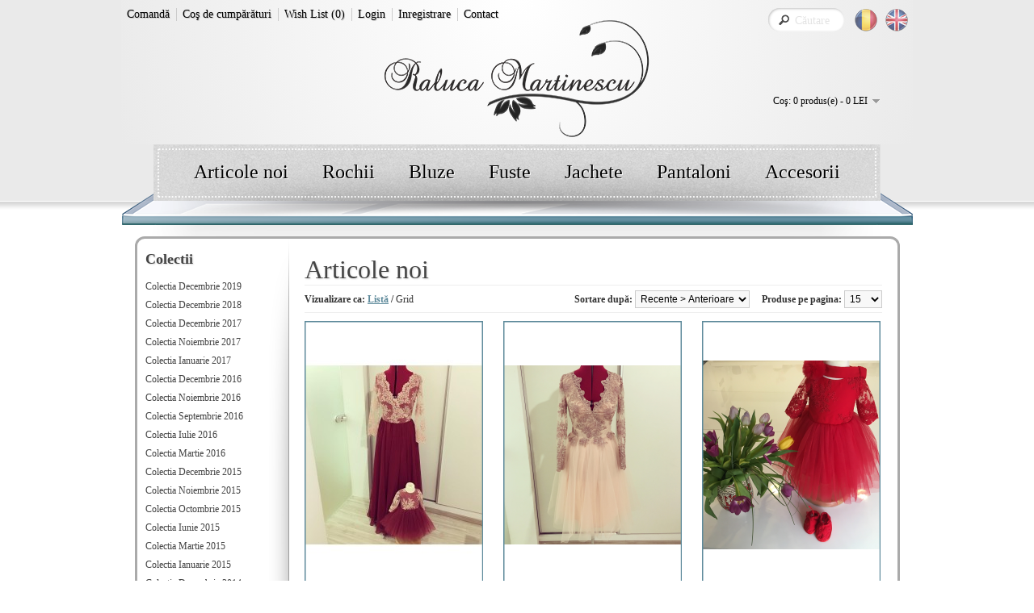

--- FILE ---
content_type: text/html; charset=utf-8
request_url: https://www.hainelamoda.ro/articole-noi?page=49
body_size: 14495
content:
<!DOCTYPE html>

			
		<html dir="ltr" lang="ro" class="ro">
			
		
<head>
<meta charset="UTF-8" />
<title>Articole noi</title>
<base href="https://www.hainelamoda.ro/" />
<meta name="viewport" content="width=device-width, initial-scale=1.0">
<meta name="description" content="articole, noi" />
<meta name="keywords" content="articole, noi" />
<link href="https://www.hainelamoda.ro/image/data/favicon.png" rel="icon" />
<link rel="stylesheet" type="text/css" href="catalog/view/theme/default/stylesheet/stylesheet.css" />
<link rel="stylesheet" type="text/css" href="catalog/view/theme/default/stylesheet/font-awesome.css" />


<script src="catalog/view/javascript/jquery/jquery-1.11.3.min.js"></script>
<script src="catalog/view/javascript/jquery/ui/jquery-ui-1.9.2.custom.min.js"></script>
<link rel="stylesheet" type="text/css" href="catalog/view/javascript/jquery/ui/themes/ui-lightness/jquery-ui-1.8.16.custom.css" />
<script src="catalog/view/javascript/common.js"></script>
<script src="//www.google.com/recaptcha/api.js"></script>

                   <script src="catalog/view/javascript/searchheader.js"></script>
               
<script src="catalog/view/javascript/jquery/jquery.total-storage.min.js"></script>
<script src="catalog/view/javascript/jquery/jquery.cycle.js"></script>
<script src="catalog/view/javascript/jquery/cycle/jquery.cycle2.js"></script>
<!--[if IE 7]> 
<link rel="stylesheet" type="text/css" href="catalog/view/theme/default/stylesheet/ie7.css" />
<![endif]-->
<!--[if lt IE 7]>
<link rel="stylesheet" type="text/css" href="catalog/view/theme/default/stylesheet/ie6.css" />
<script src="catalog/view/javascript/DD_belatedPNG_0.0.8a-min.js"></script>
<script>
DD_belatedPNG.fix('#logo img');
</script>
<![endif]-->


<script>
$('[data-toggle=dropdown]').each(function() {
    this.addEventListener('click', function() {}, false);
});
</script>
		<!--[if IE]>
  		<script src="http://html5shiv.googlecode.com/svn/trunk/html5.js"></script>
		<![endif]-->

<script>
  (function(i,s,o,g,r,a,m){i['GoogleAnalyticsObject']=r;i[r]=i[r]||function(){
  (i[r].q=i[r].q||[]).push(arguments)},i[r].l=1*new Date();a=s.createElement(o),
  m=s.getElementsByTagName(o)[0];a.async=1;a.src=g;m.parentNode.insertBefore(a,m)
  })(window,document,'script','//www.google-analytics.com/analytics.js','ga');

  ga('create', 'UA-39244542-1', 'auto');
  ga('send', 'pageview');

</script><script>
/* $(document).ready(function() {
    if ($(window).width() < 768) {
    var $dscr = $('#menu > ul'),
        $switch = $('#toggle-link'),
        $initHeight = 0; // Initial height
    
    $dscr.each(function() {
        $.data(this, "realHeight", $(this).height());    // Create new property realHeight
        }).css({ overflow: "hidden", height: $initHeight + 'px' });

    $switch.toggle(function() {
          $dscr.animate({ height: $dscr.data("realHeight") }, 600);
          
        }, function() {
            $dscr.animate({ height: $initHeight}, 600);
        });
     }
}); */
</script>
<script>
function getCookieValue(name) {
	const regex = new RegExp(`(^| )${name}=([^;]+)`)
	const match = document.cookie.match(regex)
	if (match) {
		return match[2];
	}
}

function getParam( name, url ) {
    if (!url) url = location.href;
    name = name.replace(/[\[]/,"\\\[").replace(/[\]]/,"\\\]");
    var regexS = "[\\?&]"+name+"=([^&#]*)";
    var regex = new RegExp( regexS );
    var results = regex.exec( url );
    return results == null ? null : results[1];
}

document.addEventListener("DOMContentLoaded", function(event) {
	var langCookie = getCookieValue('language');
	var langParam = getParam('lang', window.location.href);
	var langInput = document.querySelector('input[name=\'language_code\']');
	var langHtml = document.querySelector('html').getAttribute('lang');

	if (langParam && langParam !== langHtml) {
		langInput.setAttribute('value', langParam);
		langInput.closest('form').submit();
	}
});
</script>
				<style>
					.admin_reply{
						 margin-left: 15px; margin-top: 5px; 
					}

					.admin_reply span{
						margin-right: 5px;
						padding: 3px 3px;
						color: #FFF;
						font-weight:bold;
						background: #45A6CC;
					}
				</style>
			

						 <style>
							#ToTopHover {background: url([data-uri]) no-repeat left -51px;width: 51px;height: 51px;display: block;overflow: hidden;float: left;opacity: 0;-moz-opacity: 0;filter: alpha(opacity=0);}
							#ToTop { z-index: 9; display: none;text-decoration: none;position: fixed;bottom: 20px;right: 20px;overflow: hidden;width: 51px;height: 51px;border: none;text-indent: -999px;background: url([data-uri]) no-repeat left top;}
						</style>
						<script>
						/* UItoTop jQuery */
						jQuery(document).ready(function(){$().UItoTop({easingType:'linear'});});
						(function($){
							$.fn.UItoTop = function(options) {
						
								var defaults = {
									text: 'To Top',
									min: 200,
									inDelay:600,
									outDelay:400,
									containerID: 'ToTop',
									containerHoverID: 'ToTopHover',
									scrollSpeed: 1200,
									easingType: 'linear'
								};
								var settings = $.extend(defaults, options);
								var containerIDhash = '#' + settings.containerID;
								var containerHoverIDHash = '#'+settings.containerHoverID;
								$('body').append('<a href="#" id="'+settings.containerID+'">'+settings.text+'</a>');
								$(containerIDhash).hide().click(function(){
									$('html, body').animate({scrollTop:0}, settings.scrollSpeed, settings.easingType);
									$('#'+settings.containerHoverID, this).stop().animate({'opacity': 0 }, settings.inDelay, settings.easingType);
									return false;
								})
								.prepend('<span id="'+settings.containerHoverID+'"></span>')
								.hover(function() {
										$(containerHoverIDHash, this).stop().animate({
											'opacity': 1
										}, 600, 'linear');
									}, function() { 
										$(containerHoverIDHash, this).stop().animate({
											'opacity': 0
										}, 700, 'linear');
									});			
								$(window).scroll(function() {
									var sd = $(window).scrollTop();
									if(typeof document.body.style.maxHeight === "undefined") {
										$(containerIDhash).css({
											'position': 'absolute',
											'top': $(window).scrollTop() + $(window).height() - 50
										});
									}
									if ( sd > settings.min ) 
										$(containerIDhash).fadeIn(settings.inDelay);
									else 
										$(containerIDhash).fadeOut(settings.Outdelay);
								});
								$('#ToTop').click(function(e){
									e.preventDefault();
								});
						};
						})(jQuery);
						</script>
                        
</head>
<body>
<div id="fb-root"></div>
<script>(function(d, s, id) {
  var js, fjs = d.getElementsByTagName(s)[0];
  if (d.getElementById(id)) return;
  js = d.createElement(s); js.id = id;
  js.src = "//connect.facebook.net/en_US/sdk.js#xfbml=1&version=v2.3&appId=320881701404";
  fjs.parentNode.insertBefore(js, fjs);
}(document, 'script', 'facebook-jssdk'));</script>
<div id="container">
<div id="header">
    <div id="logo"><a href="https://www.hainelamoda.ro/index.php?route=common/home"><img src="https://www.hainelamoda.ro/image/data/logo-hainelamoda.png" title="www.hainelamoda.ro" alt="www.hainelamoda.ro" /></a></div>
    
<form action="https://www.hainelamoda.ro/index.php?route=module/language" method="post" enctype="multipart/form-data">

  <div id="language">

    
    <img src="image/flags/ro.png" alt="Romana" title="Romana" onclick="$('input[name=\'language_code\']').attr('value', 'ro'); $(this).parent().parent().submit();" />

    
    <img src="image/flags/gb.png" alt="English" title="English" onclick="$('input[name=\'language_code\']').attr('value', 'en'); $(this).parent().parent().submit();" />

    
    <input type="hidden" name="language_code" value="" />

    <input type="hidden" name="redirect" value="https://www.hainelamoda.ro/articole-noi?page=49" />

  </div>

</form>


  <form action="https://www.hainelamoda.ro/index.php?route=module/currency" method="post" enctype="multipart/form-data">
  <div id="currency">Moneda<br />
                <a title="EUR" onclick="$('input[name=\'currency_code\']').attr('value', 'EUR'); $(this).parent().parent().submit();"> €</a>
                        <a title="RON"><b>  LEI</b></a>
                <input type="hidden" name="currency_code" value="" />
    <input type="hidden" name="redirect" value="https://www.hainelamoda.ro/articole-noi?page=49" />
  </div>
</form>
  <div id="cart">
  <div class="heading">
    <a><span id="cart-total">Coş: 0 produs(e) - 0  LEI</span></a></div>
  <div class="content">
        <div class="empty">Coşul tău este gol!</div>
      </div>
</div>  <div id="search">
	<button id="btn3"></button>
	<div class="search-container">
		<div class="button-search"></div>
		<input class="input-search" type="text" name="search" placeholder="Căutare" value="" />
	</div>
  </div>
  <div class="links">
  <a href="https://www.hainelamoda.ro/index.php?route=checkout/checkout">Comandă</a><a href="https://www.hainelamoda.ro/index.php?route=checkout/cart">Coş de cumpărături</a>
  <a href="https://www.hainelamoda.ro/index.php?route=account/wishlist" id="wishlist-total">Wish List (0)</a>
        <a href="https://www.hainelamoda.ro/index.php?route=account/login">Login</a> <a href="https://www.hainelamoda.ro/index.php?route=account/register">Inregistrare</a>      <a href="/index.php?route=information/contact">Contact</a>
  </div>
</div>
<div id="menu">
<a href="#" id="toggle-link">Meniu</a>
  <ul>
        <li><a href="https://www.hainelamoda.ro/articole-noi">Articole noi</a>
          </li>
        <li><a href="https://www.hainelamoda.ro/rochii">Rochii</a>
          </li>
        <li><a href="https://www.hainelamoda.ro/bluze">Bluze</a>
          </li>
        <li><a href="https://www.hainelamoda.ro/fuste">Fuste</a>
          </li>
        <li><a href="https://www.hainelamoda.ro/jachete">Jachete</a>
          </li>
        <li><a href="https://www.hainelamoda.ro/pantaloni">Pantaloni</a>
          </li>
        <li><a href="https://www.hainelamoda.ro/accesorii">Accesorii</a>
          </li>
      </ul>
</div>
<div id="notification"></div>
<div class="main-content">
<div> 
<div id="column-right">
    
<div class="box">

  <div class="box-heading"><span>Colectii</span></div>

  <div class="box-content">

    <div class="box-category">

      <ul>

        
        <li>

			<a href="https://www.hainelamoda.ro/colectia-decembrie-2019"><span>Colectia Decembrie 2019</span>  <span>Collection December 2019</span>  </a>

        </li>

        
        <li>

			<a href="https://www.hainelamoda.ro/colectia-decembrie-2018"><span>Colectia Decembrie 2018</span>  <span>Collection December 2018</span>  </a>

        </li>

        
        <li>

			<a href="https://www.hainelamoda.ro/colectia-decembrie-2017"><span>Colectia Decembrie 2017</span>  <span>Collection December 2017</span>  </a>

        </li>

        
        <li>

			<a href="https://www.hainelamoda.ro/colectia-noiembrie-2017"><span>Colectia Noiembrie 2017</span>  <span>Collection November 2017</span>  </a>

        </li>

        
        <li>

			<a href="https://www.hainelamoda.ro/colectia-ianuarie-2017"><span>Colectia Ianuarie 2017</span>  <span>Collection January 2017</span>  </a>

        </li>

        
        <li>

			<a href="https://www.hainelamoda.ro/colectia-decembrie-2016"><span>Colectia Decembrie 2016</span>  <span>Collection December 2016</span>  </a>

        </li>

        
        <li>

			<a href="https://www.hainelamoda.ro/colectia-noiembrie-2016"><span>Colectia Noiembrie 2016</span>  <span>Collection November 2016</span>  </a>

        </li>

        
        <li>

			<a href="https://www.hainelamoda.ro/colectia-septembrie-2016"><span>Colectia Septembrie 2016</span>  <span>Collection September 2016</span>  </a>

        </li>

        
        <li>

			<a href="https://www.hainelamoda.ro/colectia-iulie-2016"><span>Colectia Iulie 2016</span>  <span>Collection July 2016</span>  </a>

        </li>

        
        <li>

			<a href="https://www.hainelamoda.ro/colectia-martie-2016"><span>Colectia Martie 2016</span>  <span>Collection March 2016</span>  </a>

        </li>

        
        <li>

			<a href="https://www.hainelamoda.ro/colectia-decembrie-2015"><span>Colectia Decembrie 2015</span>  <span>Collection December 2015</span>  </a>

        </li>

        
        <li>

			<a href="https://www.hainelamoda.ro/colectia-noiembrie-2015"><span>Colectia Noiembrie 2015</span>  <span>Collection November 2015</span>  </a>

        </li>

        
        <li>

			<a href="https://www.hainelamoda.ro/colectia-octombrie-2015"><span>Colectia Octombrie 2015</span>  <span>Collection October 2015</span>  </a>

        </li>

        
        <li>

			<a href="https://www.hainelamoda.ro/colectia-iunie-2015"><span>Colectia Iunie 2015</span>  <span>Collection June 2015</span>  </a>

        </li>

        
        <li>

			<a href="https://www.hainelamoda.ro/colectia-martie-2015"><span>Colectia Martie 2015</span>  <span>Collection March 2015</span>  </a>

        </li>

        
        <li>

			<a href="https://www.hainelamoda.ro/colectia-ianuarie-2015"><span>Colectia Ianuarie 2015</span>  <span>Collection January 2015</span>  </a>

        </li>

        
        <li>

			<a href="https://www.hainelamoda.ro/colectia-decembrie-2014"><span>Colectia Decembrie 2014</span>  <span>Collection December 2014</span>  </a>

        </li>

        
        <li>

			<a href="https://www.hainelamoda.ro/colectia-noiembrie-2014"><span>Colectia Noiembrie 2014</span>  <span>Collection November 2014</span>  </a>

        </li>

        
        <li>

			<a href="https://www.hainelamoda.ro/colectia-octombrie-2014"><span>Colectia Octombrie 2014</span>  <span>Collection October 2014</span>  </a>

        </li>

        
        <li>

			<a href="https://www.hainelamoda.ro/colectia-august-2014"><span>Colectia August 2014</span>  <span>Collection August 2014</span>  </a>

        </li>

        
        <li>

			<a href="https://www.hainelamoda.ro/colectia-iulie-2014"><span>Colectia Iulie 2014</span>  <span>Collection July 2014</span>  </a>

        </li>

        
        <li>

			<a href="https://www.hainelamoda.ro/colectia-mai-2014"><span>Colectia Mai 2014</span>  <span>Collection May 2014</span>  </a>

        </li>

        
        <li>

			<a href="https://www.hainelamoda.ro/colectia-martie-2014"><span>Colectia Martie 2014</span>  <span>Collection March 2014</span>  </a>

        </li>

        
        <li>

			<a href="https://www.hainelamoda.ro/colectia-februarie-2014"><span>Colectia Februarie 2014</span>  <span>Collection February 2014</span>  </a>

        </li>

        
        <li>

			<a href="https://www.hainelamoda.ro/colectia-decembrie-2013"><span>Colectia Decembrie 2013</span>  <span>Collection December 2013</span>  </a>

        </li>

        
        <li>

			<a href="https://www.hainelamoda.ro/colectia-noiembrie-2013"><span>Colectia Noiembrie 2013</span>  <span>Collection November 2013</span>  </a>

        </li>

        
        <li>

			<a href="https://www.hainelamoda.ro/colectia-octombrie-2013"><span>Colectia Octombrie 2013</span>  <span>Collection October 2013</span>  </a>

        </li>

        
        <li>

			<a href="https://www.hainelamoda.ro/colectia-septembrie-2013"><span>Colectia Septembrie 2013</span>  <span>Collection September 2013</span>  </a>

        </li>

        
        <li>

			<a href="https://www.hainelamoda.ro/colectia-august-2013"><span>Colectia August 2013</span>  <span>Collection August 2013</span>  </a>

        </li>

        
        <li>

			<a href="https://www.hainelamoda.ro/colectia-iulie-2013"><span>Colectia Iulie 2013</span>  <span>Collection July 2013</span>  </a>

        </li>

        
        <li>

			<a href="https://www.hainelamoda.ro/colectia-iunie-2013"><span>Colectia Iunie 2013</span>  <span>Collection June 2013</span>  </a>

        </li>

        
        <li>

			<a href="https://www.hainelamoda.ro/colectia-aprilie-2013"><span>Colectia Aprilie 2013</span>  <span>Collection April 2013</span>  </a>

        </li>

        
        <li>

			<a href="https://www.hainelamoda.ro/colectia-martie-2013"><span>Colectia Martie 2013</span>  <span>Collection March 2013</span>  </a>

        </li>

        
        <li>

			<a href="https://www.hainelamoda.ro/colectia-februarie-2013"><span>Colectia Februarie 2013</span>  <span>Collection February 2013</span>  </a>

        </li>

        
        <li>

			<a href="https://www.hainelamoda.ro/colectia-revelion-2013"><span>Colectia Revelion 2013</span>  <span>Collection New Year 2013</span>  </a>

        </li>

        
        <li>

			<a href="https://www.hainelamoda.ro/colectia-noiembrie-2012"><span>Colectia Noiembrie 2012</span>  <span>Collection November 2012</span>  </a>

        </li>

        
        <li>

			<a href="https://www.hainelamoda.ro/colectia-septembrie-2012"><span>Colectia Septembrie 2012</span>  <span>Collection September 2012</span>  </a>

        </li>

        
        <li>

			<a href="https://www.hainelamoda.ro/colectia-iulie-2012"><span>Colectia Iulie 2012</span>  <span>Collection July 2012</span>  </a>

        </li>

        
        <li>

			<a href="https://www.hainelamoda.ro/colectia-iunie-2012"><span>Colectia Iunie 2012</span>  <span>Collection June 2012</span>  </a>

        </li>

        
      </ul>

    </div>

  </div>

</div>

    <div class="box"><span class="box-heading">Facebook</span></div>
<div class="fb-page" data-height="255px" data-hide-cover="true" data-href="https://www.facebook.com/hainelamoda.ro" data-show-facepile="true" data-show-posts="false" data-width="100%">
<div class="fb-xfbml-parse-ignore">
<blockquote cite="https://www.facebook.com/hainelamoda.ro"><a href="https://www.facebook.com/hainelamoda.ro">Hainelamoda.ro</a></blockquote>
</div>
</div>
    <div id="banner0" class="banner">
      <div><a href="http://www.fotoliirelax.ro/"><img src="https://www.hainelamoda.ro/image/cache/data/Bannere/fotoliirelax-175x221.png" alt="Magazin online fotolii relax" title="Magazin online fotolii relax" /></a></div>
    </div>
<script><!--
$(document).ready(function() {
	$('#banner0 div:first-child').css('display', 'block');
});

var banner = function() {
	$('#banner0').cycle({
		before: function(current, next) {
			$(next).parent().height($(next).outerHeight());
		}
	});
}

setTimeout(banner, 2000);
//--></script>  </div>
<div id="content">  <div class="breadcrumb">
        <a href="https://www.hainelamoda.ro/index.php?route=common/home">Acasă</a>
         &gt; <a href="https://www.hainelamoda.ro/articole-noi">Articole noi</a>
      </div>
  <h1>Articole noi</h1>
      <div class="product-filter">
    <div class="display"><b>Vizualizare ca:</b> Listă <b>/</b> <a onclick="display('grid'); cycleFunction('.cycle', true);">Grid</a></div>
    <div class="limit"><b>Produse pe pagina:</b>
      <select onchange="location = this.value;">
                        <option value="https://www.hainelamoda.ro/articole-noi?limit=15" selected="selected">15</option>
                                <option value="https://www.hainelamoda.ro/articole-noi?limit=25">25</option>
                                <option value="https://www.hainelamoda.ro/articole-noi?limit=50">50</option>
                                <option value="https://www.hainelamoda.ro/articole-noi?limit=75">75</option>
                                <option value="https://www.hainelamoda.ro/articole-noi?limit=100">100</option>
                      </select>
    </div>
    <div class="sort"><b>Sortare după:</b>
      <select onchange="location = this.value;">
                        <option value="https://www.hainelamoda.ro/articole-noi?sort=p.sort_order&order=ASC">Implicit</option>
                                <option value="https://www.hainelamoda.ro/articole-noi?sort=p.date_added&order=DESC" selected="selected">Recente &gt; Anterioare</option>
                                <option value="https://www.hainelamoda.ro/articole-noi?sort=p.date_added&order=ASC">Anterioare &gt; Recente</option>
                                <option value="https://www.hainelamoda.ro/articole-noi?sort=pd.name&order=ASC">Nume (A - Z)</option>
                                <option value="https://www.hainelamoda.ro/articole-noi?sort=pd.name&order=DESC">Nume (Z - A)</option>
                                <option value="https://www.hainelamoda.ro/articole-noi?sort=p.price&order=ASC">Pret (Mic &gt; Mare)</option>
                                <option value="https://www.hainelamoda.ro/articole-noi?sort=p.price&order=DESC">Pret (Mare &gt; Mic)</option>
                      </select>
    </div>
  </div>
  <div class="product-list">
 
 
			<style>
				.product-list .image, .product-grid .image  {
					height: 332px; /* Set the height and width to match your image size PLUS padding */
					width: 221px;
				}
				.image .cycle {
					height: 332px;
					width: 221px;
				}
			</style>
			
        <div >
            <div class="left"> 
			<div class="image">
                     
				<a href="https://www.hainelamoda.ro/articole-noi/set-mama-fiica-din-broderie-bej-voal-si-tulle-marsala" class="main-href">
<div class="cycle" data-cycle-slides="> span" id="cycle-category682">
<svg height="100%" width="100%" xmlns="http://www.w3.org/2000/svg">
							<line y2="0" x2="666" y1="0" x1="0" class="top"/>
							<line y2="-686" x2="0" y1="332" x1="0" class="left"/>
							<line y2="332" x2="-222" y1="332" x1="222" class="bottom"/>
							<line y2="996" x2="222" y1="0" x1="221" class="right"/>
</svg><span class="firstimage"><img data-img="https://www.hainelamoda.ro/image/cache/data/product-682/unnamed-222x332.jpg" src="https://www.hainelamoda.ro/image/cache/data/product-682/unnamed-222x332.jpg" title="Set mama-fiica din broderie bej, voal si tulle marsala" alt="Set mama-fiica din broderie bej, voal si tulle marsala" /></span><span style="display:none;">
<img class="additional" data-img="https://www.hainelamoda.ro/image/cache/data/product-682/unnamed-222x332.jpg" title="Set mama-fiica din broderie bej, voal si tulle marsala" alt="Set mama-fiica din broderie bej, voal si tulle marsala" src="https://www.hainelamoda.ro/image/cache/data/product-682/unnamed-222x332.jpg"/></span><span style="display:none;">
<img class="additional" data-img="https://www.hainelamoda.ro/image/cache/data/product-682/dant m n a-222x332.png" title="Set mama-fiica din broderie bej, voal si tulle marsala" alt="Set mama-fiica din broderie bej, voal si tulle marsala" src="https://www.hainelamoda.ro/image/cache/data/product-682/dant m n a-222x332.png"/></span><span style="display:none;">
<img class="additional" data-img="https://www.hainelamoda.ro/image/cache/data/product-682/dantela cu banuti-222x332.jpg" title="Set mama-fiica din broderie bej, voal si tulle marsala" alt="Set mama-fiica din broderie bej, voal si tulle marsala" src="https://www.hainelamoda.ro/image/cache/data/product-682/dantela cu banuti-222x332.jpg"/></span><span style="display:none;">
<img class="additional" data-img="https://www.hainelamoda.ro/image/cache/data/product-682/sanje sahara-222x332.JPG" title="Set mama-fiica din broderie bej, voal si tulle marsala" alt="Set mama-fiica din broderie bej, voal si tulle marsala" src="https://www.hainelamoda.ro/image/cache/data/product-682/sanje sahara-222x332.JPG"/></span><span style="display:none;">
<img class="additional" data-img="https://www.hainelamoda.ro/image/cache/data/product-682/sanje stela nou-222x332.JPG" title="Set mama-fiica din broderie bej, voal si tulle marsala" alt="Set mama-fiica din broderie bej, voal si tulle marsala" src="https://www.hainelamoda.ro/image/cache/data/product-682/sanje stela nou-222x332.JPG"/></span><span style="display:none;">
<img class="additional" data-img="https://www.hainelamoda.ro/image/cache/data/product-682/voal mat 1-222x332.png" title="Set mama-fiica din broderie bej, voal si tulle marsala" alt="Set mama-fiica din broderie bej, voal si tulle marsala" src="https://www.hainelamoda.ro/image/cache/data/product-682/voal mat 1-222x332.png"/></span><span style="display:none;">
<img class="additional" data-img="https://www.hainelamoda.ro/image/cache/data/product-682/voal mat 2-222x332.png" title="Set mama-fiica din broderie bej, voal si tulle marsala" alt="Set mama-fiica din broderie bej, voal si tulle marsala" src="https://www.hainelamoda.ro/image/cache/data/product-682/voal mat 2-222x332.png"/></span><span style="display:none;">
<img class="additional" data-img="https://www.hainelamoda.ro/image/cache/data/product-682/voal mat 3-222x332.png" title="Set mama-fiica din broderie bej, voal si tulle marsala" alt="Set mama-fiica din broderie bej, voal si tulle marsala" src="https://www.hainelamoda.ro/image/cache/data/product-682/voal mat 3-222x332.png"/></span></div></a>			
			</div>  
			</div>
            <div class="right"><div class="name"><a href="https://www.hainelamoda.ro/articole-noi/set-mama-fiica-din-broderie-bej-voal-si-tulle-marsala">Set mama-fiica din broderie bej, voal si tulle marsala</a></div>
      <div class="description">Set mama-fiica din broderie bej, voal si tulle marsala, compus din:

1. Rochie pentru mama - 680&nbsp;Lei

2. Rochie pentru fetita -&nbsp;220 Lei

Rochia mamei&nbsp;are in partea de jos un clos dublu realizat din voal marsala iar partea de sus prezinta un decolteu petrecut cu terminatie ondulata.

Rochia fetitei este confectionata din broderie bej si tulle fin marsala.&nbsp;
</div>
            <div class="price"><span>Pret:</span>
                900  LEI                      </div>
            <div class="cart">
        <a onclick="addToCart('682');" class="button"></a>
      </div>
      <div class="wishlist"><a onclick="addToWishList('682');"><span>Adaugă in Wishlist</span></a></div></div>
    </div>
        <div >
            <div class="left"> 
			<div class="image">
                     
				<a href="https://www.hainelamoda.ro/articole-noi/rochie-din-broderie-roz-prafuit-cu-pietre-si-perle-tulle-fin-si-captuseala-rose-quartz" class="main-href">
<div class="cycle" data-cycle-slides="> span" id="cycle-category681">
<svg height="100%" width="100%" xmlns="http://www.w3.org/2000/svg">
							<line y2="0" x2="666" y1="0" x1="0" class="top"/>
							<line y2="-686" x2="0" y1="332" x1="0" class="left"/>
							<line y2="332" x2="-222" y1="332" x1="222" class="bottom"/>
							<line y2="996" x2="222" y1="0" x1="221" class="right"/>
</svg><span class="firstimage"><img data-img="https://www.hainelamoda.ro/image/cache/data/product-681/untitled-222x332.png" src="https://www.hainelamoda.ro/image/cache/data/product-681/untitled-222x332.png" title="Rochie din broderie roz prafuit cu pietre si perle, tulle fin si captuseala rose quartz" alt="Rochie din broderie roz prafuit cu pietre si perle, tulle fin si captuseala rose quartz" /></span><span style="display:none;">
<img class="additional" data-img="https://www.hainelamoda.ro/image/cache/data/product-681/untitled-222x332.png" title="Rochie din broderie roz prafuit cu pietre si perle, tulle fin si captuseala rose quartz" alt="Rochie din broderie roz prafuit cu pietre si perle, tulle fin si captuseala rose quartz" src="https://www.hainelamoda.ro/image/cache/data/product-681/untitled-222x332.png"/></span><span style="display:none;">
<img class="additional" data-img="https://www.hainelamoda.ro/image/cache/data/product-681/broderie pietre-222x332.JPG" title="Rochie din broderie roz prafuit cu pietre si perle, tulle fin si captuseala rose quartz" alt="Rochie din broderie roz prafuit cu pietre si perle, tulle fin si captuseala rose quartz" src="https://www.hainelamoda.ro/image/cache/data/product-681/broderie pietre-222x332.JPG"/></span><span style="display:none;">
<img class="additional" data-img="https://www.hainelamoda.ro/image/cache/data/product-681/tulle fin 1 30-222x332.JPG" title="Rochie din broderie roz prafuit cu pietre si perle, tulle fin si captuseala rose quartz" alt="Rochie din broderie roz prafuit cu pietre si perle, tulle fin si captuseala rose quartz" src="https://www.hainelamoda.ro/image/cache/data/product-681/tulle fin 1 30-222x332.JPG"/></span><span style="display:none;">
<img class="additional" data-img="https://www.hainelamoda.ro/image/cache/data/product-681/tulle fin 31 60-222x332.jpg" title="Rochie din broderie roz prafuit cu pietre si perle, tulle fin si captuseala rose quartz" alt="Rochie din broderie roz prafuit cu pietre si perle, tulle fin si captuseala rose quartz" src="https://www.hainelamoda.ro/image/cache/data/product-681/tulle fin 31 60-222x332.jpg"/></span><span style="display:none;">
<img class="additional" data-img="https://www.hainelamoda.ro/image/cache/data/product-681/tulle fin 61 90-222x332.JPG" title="Rochie din broderie roz prafuit cu pietre si perle, tulle fin si captuseala rose quartz" alt="Rochie din broderie roz prafuit cu pietre si perle, tulle fin si captuseala rose quartz" src="https://www.hainelamoda.ro/image/cache/data/product-681/tulle fin 61 90-222x332.JPG"/></span><span style="display:none;">
<img class="additional" data-img="https://www.hainelamoda.ro/image/cache/data/product-681/tulle fin 91 120-222x332.JPG" title="Rochie din broderie roz prafuit cu pietre si perle, tulle fin si captuseala rose quartz" alt="Rochie din broderie roz prafuit cu pietre si perle, tulle fin si captuseala rose quartz" src="https://www.hainelamoda.ro/image/cache/data/product-681/tulle fin 91 120-222x332.JPG"/></span></div></a>			
			</div>  
			</div>
            <div class="right"><div class="name"><a href="https://www.hainelamoda.ro/articole-noi/rochie-din-broderie-roz-prafuit-cu-pietre-si-perle-tulle-fin-si-captuseala-rose-quartz">Rochie din broderie roz prafuit cu pietre si perle, tulle fin si captuseala rose quartz</a></div>
      <div class="description">Rochie din broderie roz prafuit cu pietre si perle, tulle fin si captuseala rose quartz

Fata prezinta un decolteu adanc, cu terminatie, spatele este intreg, pentru a putea purta sutien. Talia este subliniata cu flori dantelate, care coboara spre tulle.

&nbsp;
</div>
            <div class="price"><span>Pret:</span>
                990  LEI                      </div>
            <div class="cart">
        <a onclick="addToCart('681');" class="button"></a>
      </div>
      <div class="wishlist"><a onclick="addToWishList('681');"><span>Adaugă in Wishlist</span></a></div></div>
    </div>
        <div >
            <div class="left"> 
			<div class="image">
                     
				<a href="https://www.hainelamoda.ro/articole-noi/set-rochie-botosei-bentita-din-tulle-fin-si-broderie-rosie" class="main-href">
<div class="cycle" data-cycle-slides="> span" id="cycle-category680">
<svg height="100%" width="100%" xmlns="http://www.w3.org/2000/svg">
							<line y2="0" x2="666" y1="0" x1="0" class="top"/>
							<line y2="-686" x2="0" y1="332" x1="0" class="left"/>
							<line y2="332" x2="-222" y1="332" x1="222" class="bottom"/>
							<line y2="996" x2="222" y1="0" x1="221" class="right"/>
</svg><span class="firstimage"><img data-img="https://www.hainelamoda.ro/image/cache/data/product-680/untitled-222x332.png" src="https://www.hainelamoda.ro/image/cache/data/product-680/untitled-222x332.png" title="Set rochie, botosei, bentita din tulle fin si broderie rosie" alt="Set rochie, botosei, bentita din tulle fin si broderie rosie" /></span><span style="display:none;">
<img class="additional" data-img="https://www.hainelamoda.ro/image/cache/data/product-680/untitled-222x332.png" title="Set rochie, botosei, bentita din tulle fin si broderie rosie" alt="Set rochie, botosei, bentita din tulle fin si broderie rosie" src="https://www.hainelamoda.ro/image/cache/data/product-680/untitled-222x332.png"/></span><span style="display:none;">
<img class="additional" data-img="https://www.hainelamoda.ro/image/cache/data/product-680/dant m n a-222x332.png" title="Set rochie, botosei, bentita din tulle fin si broderie rosie" alt="Set rochie, botosei, bentita din tulle fin si broderie rosie" src="https://www.hainelamoda.ro/image/cache/data/product-680/dant m n a-222x332.png"/></span><span style="display:none;">
<img class="additional" data-img="https://www.hainelamoda.ro/image/cache/data/product-680/dantela cu banuti-222x332.jpg" title="Set rochie, botosei, bentita din tulle fin si broderie rosie" alt="Set rochie, botosei, bentita din tulle fin si broderie rosie" src="https://www.hainelamoda.ro/image/cache/data/product-680/dantela cu banuti-222x332.jpg"/></span><span style="display:none;">
<img class="additional" data-img="https://www.hainelamoda.ro/image/cache/data/product-680/tulle fin 1 30-222x332.JPG" title="Set rochie, botosei, bentita din tulle fin si broderie rosie" alt="Set rochie, botosei, bentita din tulle fin si broderie rosie" src="https://www.hainelamoda.ro/image/cache/data/product-680/tulle fin 1 30-222x332.JPG"/></span><span style="display:none;">
<img class="additional" data-img="https://www.hainelamoda.ro/image/cache/data/product-680/tulle fin 31 60-222x332.jpg" title="Set rochie, botosei, bentita din tulle fin si broderie rosie" alt="Set rochie, botosei, bentita din tulle fin si broderie rosie" src="https://www.hainelamoda.ro/image/cache/data/product-680/tulle fin 31 60-222x332.jpg"/></span><span style="display:none;">
<img class="additional" data-img="https://www.hainelamoda.ro/image/cache/data/product-680/tulle fin 61 90-222x332.JPG" title="Set rochie, botosei, bentita din tulle fin si broderie rosie" alt="Set rochie, botosei, bentita din tulle fin si broderie rosie" src="https://www.hainelamoda.ro/image/cache/data/product-680/tulle fin 61 90-222x332.JPG"/></span><span style="display:none;">
<img class="additional" data-img="https://www.hainelamoda.ro/image/cache/data/product-680/tulle fin 91 120-222x332.JPG" title="Set rochie, botosei, bentita din tulle fin si broderie rosie" alt="Set rochie, botosei, bentita din tulle fin si broderie rosie" src="https://www.hainelamoda.ro/image/cache/data/product-680/tulle fin 91 120-222x332.JPG"/></span></div></a>			
			</div>  
			</div>
            <div class="right"><div class="name"><a href="https://www.hainelamoda.ro/articole-noi/set-rochie-botosei-bentita-din-tulle-fin-si-broderie-rosie">Set rochie, botosei, bentita din tulle fin si broderie rosie</a></div>
      <div class="description">Rochie de fetita, realizata din&nbsp;tulle fin si broderie rosie. In spate prezinta un fermoar ascuns.

Setul contine&nbsp;rochie&nbsp;220 lei, botosei 50 lei, bentita 20 lei.

Materiale: tulle fin, broderie pe tulle, saten elastic

&nbsp;

&nbsp;

&nbsp;
</div>
            <div class="price"><span>Pret:</span>
                290  LEI                      </div>
            <div class="cart">
        <a onclick="addToCart('680');" class="button"></a>
      </div>
      <div class="wishlist"><a onclick="addToWishList('680');"><span>Adaugă in Wishlist</span></a></div></div>
    </div>
        <div >
            <div class="left"> 
			<div class="image">
                     
				<a href="https://www.hainelamoda.ro/articole-noi/rochie-in-clos-dublu-din-broderie-si-voal-rosu-captuseala-nude" class="main-href">
<div class="cycle" data-cycle-slides="> span" id="cycle-category677">
<svg height="100%" width="100%" xmlns="http://www.w3.org/2000/svg">
							<line y2="0" x2="666" y1="0" x1="0" class="top"/>
							<line y2="-686" x2="0" y1="332" x1="0" class="left"/>
							<line y2="332" x2="-222" y1="332" x1="222" class="bottom"/>
							<line y2="996" x2="222" y1="0" x1="221" class="right"/>
</svg><span class="firstimage"><img data-img="https://www.hainelamoda.ro/image/cache/data/product-677/IMG_8591-222x332.JPG" src="https://www.hainelamoda.ro/image/cache/data/product-677/IMG_8591-222x332.JPG" title="Rochie in clos dublu din broderie si voal rosu, captuseala nude" alt="Rochie in clos dublu din broderie si voal rosu, captuseala nude" /></span><span style="display:none;">
<img class="additional" data-img="https://www.hainelamoda.ro/image/cache/data/product-677/IMG_8591-222x332.JPG" title="Rochie in clos dublu din broderie si voal rosu, captuseala nude" alt="Rochie in clos dublu din broderie si voal rosu, captuseala nude" src="https://www.hainelamoda.ro/image/cache/data/product-677/IMG_8591-222x332.JPG"/></span><span style="display:none;">
<img class="additional" data-img="https://www.hainelamoda.ro/image/cache/data/product-677/dant m n a-222x332.png" title="Rochie in clos dublu din broderie si voal rosu, captuseala nude" alt="Rochie in clos dublu din broderie si voal rosu, captuseala nude" src="https://www.hainelamoda.ro/image/cache/data/product-677/dant m n a-222x332.png"/></span><span style="display:none;">
<img class="additional" data-img="https://www.hainelamoda.ro/image/cache/data/product-677/dantela cu banuti-222x332.jpg" title="Rochie in clos dublu din broderie si voal rosu, captuseala nude" alt="Rochie in clos dublu din broderie si voal rosu, captuseala nude" src="https://www.hainelamoda.ro/image/cache/data/product-677/dantela cu banuti-222x332.jpg"/></span><span style="display:none;">
<img class="additional" data-img="https://www.hainelamoda.ro/image/cache/data/product-677/sanje sahara-222x332.JPG" title="Rochie in clos dublu din broderie si voal rosu, captuseala nude" alt="Rochie in clos dublu din broderie si voal rosu, captuseala nude" src="https://www.hainelamoda.ro/image/cache/data/product-677/sanje sahara-222x332.JPG"/></span><span style="display:none;">
<img class="additional" data-img="https://www.hainelamoda.ro/image/cache/data/product-677/sanje stela nou-222x332.JPG" title="Rochie in clos dublu din broderie si voal rosu, captuseala nude" alt="Rochie in clos dublu din broderie si voal rosu, captuseala nude" src="https://www.hainelamoda.ro/image/cache/data/product-677/sanje stela nou-222x332.JPG"/></span><span style="display:none;">
<img class="additional" data-img="https://www.hainelamoda.ro/image/cache/data/product-677/voal mat 1-222x332.png" title="Rochie in clos dublu din broderie si voal rosu, captuseala nude" alt="Rochie in clos dublu din broderie si voal rosu, captuseala nude" src="https://www.hainelamoda.ro/image/cache/data/product-677/voal mat 1-222x332.png"/></span><span style="display:none;">
<img class="additional" data-img="https://www.hainelamoda.ro/image/cache/data/product-677/voal mat 2-222x332.png" title="Rochie in clos dublu din broderie si voal rosu, captuseala nude" alt="Rochie in clos dublu din broderie si voal rosu, captuseala nude" src="https://www.hainelamoda.ro/image/cache/data/product-677/voal mat 2-222x332.png"/></span><span style="display:none;">
<img class="additional" data-img="https://www.hainelamoda.ro/image/cache/data/product-677/voal mat 3-222x332.png" title="Rochie in clos dublu din broderie si voal rosu, captuseala nude" alt="Rochie in clos dublu din broderie si voal rosu, captuseala nude" src="https://www.hainelamoda.ro/image/cache/data/product-677/voal mat 3-222x332.png"/></span></div></a>			
			</div>  
			</div>
            <div class="right"><div class="name"><a href="https://www.hainelamoda.ro/articole-noi/rochie-in-clos-dublu-din-broderie-si-voal-rosu-captuseala-nude">Rochie in clos dublu din broderie si voal rosu, captuseala nude</a></div>
      <div class="description">Rochie in clos dublu din broderie si voal rosu, captuseala nude

Fata prezinta un decolteu petrecut, cu terminatie. Spatele este intreg, pentru a putea purta sutien. Closul este finisat cu surje cu fir de plumb

Materiale: broderie pe tulle, voal, saten elastic
</div>
            <div class="price"><span>Pret:</span>
                630  LEI                      </div>
            <div class="cart">
        <a onclick="addToCart('677');" class="button"></a>
      </div>
      <div class="wishlist"><a onclick="addToWishList('677');"><span>Adaugă in Wishlist</span></a></div></div>
    </div>
        <div >
            <div class="left"> 
			<div class="image">
                     
				<a href="https://www.hainelamoda.ro/articole-noi/set-mama-fetita-din-tulle-ivory-si-dantela-albastru-royal" class="main-href">
<div class="cycle" data-cycle-slides="> span" id="cycle-category676">
<svg height="100%" width="100%" xmlns="http://www.w3.org/2000/svg">
							<line y2="0" x2="666" y1="0" x1="0" class="top"/>
							<line y2="-686" x2="0" y1="332" x1="0" class="left"/>
							<line y2="332" x2="-222" y1="332" x1="222" class="bottom"/>
							<line y2="996" x2="222" y1="0" x1="221" class="right"/>
</svg><span class="firstimage"><img data-img="https://www.hainelamoda.ro/image/cache/data/product-676/r albastru-222x332.jpg" src="https://www.hainelamoda.ro/image/cache/data/product-676/r albastru-222x332.jpg" title="Set mama-fetita din tulle ivory si dantela albastru royal" alt="Set mama-fetita din tulle ivory si dantela albastru royal" /></span><span style="display:none;">
<img class="additional" data-img="https://www.hainelamoda.ro/image/cache/data/product-676/r albastru-222x332.jpg" title="Set mama-fetita din tulle ivory si dantela albastru royal" alt="Set mama-fetita din tulle ivory si dantela albastru royal" src="https://www.hainelamoda.ro/image/cache/data/product-676/r albastru-222x332.jpg"/></span><span style="display:none;">
<img class="additional" data-img="https://www.hainelamoda.ro/image/cache/data/product-676/d m-222x332.jpg" title="Set mama-fetita din tulle ivory si dantela albastru royal" alt="Set mama-fetita din tulle ivory si dantela albastru royal" src="https://www.hainelamoda.ro/image/cache/data/product-676/d m-222x332.jpg"/></span><span style="display:none;">
<img class="additional" data-img="https://www.hainelamoda.ro/image/cache/data/product-676/tulle n-222x332.png" title="Set mama-fetita din tulle ivory si dantela albastru royal" alt="Set mama-fetita din tulle ivory si dantela albastru royal" src="https://www.hainelamoda.ro/image/cache/data/product-676/tulle n-222x332.png"/></span></div></a>			
			</div>  
			</div>
            <div class="right"><div class="name"><a href="https://www.hainelamoda.ro/articole-noi/set-mama-fetita-din-tulle-ivory-si-dantela-albastru-royal">Set mama-fetita din tulle ivory si dantela albastru royal</a></div>
      <div class="description">Rochia pentru mama are fata barcuta cu insertii de cupe si spatele in v brodat. Partea de jos este realizata din tulle cu aplicatii de flori. Pretul este&nbsp;370 lei.

Rochia fetitei este barcuta fata-spate din dantela albastru royal, iar partea de jos este realizata din tulle cu flori aplicate. Pretul este&nbsp;220 lei.

Materiale: dantela, tulle, saten elastic
</div>
            <div class="price"><span>Pret:</span>
                590  LEI                      </div>
            <div class="cart">
        <a onclick="addToCart('676');" class="button"></a>
      </div>
      <div class="wishlist"><a onclick="addToWishList('676');"><span>Adaugă in Wishlist</span></a></div></div>
    </div>
        <div >
            <div class="left"> 
			<div class="image">
                     
				<a href="https://www.hainelamoda.ro/articole-noi/rochie-pentru-fetita-din-broderie-nude-rose-si-tulle-zmeurica-si-botosei-din-catifea-si-dantela" class="main-href">
<div class="cycle" data-cycle-slides="> span" id="cycle-category675">
<svg height="100%" width="100%" xmlns="http://www.w3.org/2000/svg">
							<line y2="0" x2="666" y1="0" x1="0" class="top"/>
							<line y2="-686" x2="0" y1="332" x1="0" class="left"/>
							<line y2="332" x2="-222" y1="332" x1="222" class="bottom"/>
							<line y2="996" x2="222" y1="0" x1="221" class="right"/>
</svg><span class="firstimage"><img data-img="https://www.hainelamoda.ro/image/cache/data/product-675/12744605_972371812852969_6962043981338236737_n-222x332.jpg" src="https://www.hainelamoda.ro/image/cache/data/product-675/12744605_972371812852969_6962043981338236737_n-222x332.jpg" title="Rochie pentru fetita din broderie nude-rose si tulle zmeurica si botosei din catifea si dantela" alt="Rochie pentru fetita din broderie nude-rose si tulle zmeurica si botosei din catifea si dantela" /></span><span style="display:none;">
<img class="additional" data-img="https://www.hainelamoda.ro/image/cache/data/product-675/12744605_972371812852969_6962043981338236737_n-222x332.jpg" title="Rochie pentru fetita din broderie nude-rose si tulle zmeurica si botosei din catifea si dantela" alt="Rochie pentru fetita din broderie nude-rose si tulle zmeurica si botosei din catifea si dantela" src="https://www.hainelamoda.ro/image/cache/data/product-675/12744605_972371812852969_6962043981338236737_n-222x332.jpg"/></span><span style="display:none;">
<img class="additional" data-img="https://www.hainelamoda.ro/image/cache/data/product-675/catifea-222x332.jpg" title="Rochie pentru fetita din broderie nude-rose si tulle zmeurica si botosei din catifea si dantela" alt="Rochie pentru fetita din broderie nude-rose si tulle zmeurica si botosei din catifea si dantela" src="https://www.hainelamoda.ro/image/cache/data/product-675/catifea-222x332.jpg"/></span><span style="display:none;">
<img class="additional" data-img="https://www.hainelamoda.ro/image/cache/data/product-675/dantela cu banuti-222x332.jpg" title="Rochie pentru fetita din broderie nude-rose si tulle zmeurica si botosei din catifea si dantela" alt="Rochie pentru fetita din broderie nude-rose si tulle zmeurica si botosei din catifea si dantela" src="https://www.hainelamoda.ro/image/cache/data/product-675/dantela cu banuti-222x332.jpg"/></span><span style="display:none;">
<img class="additional" data-img="https://www.hainelamoda.ro/image/cache/data/product-675/tulle n-222x332.png" title="Rochie pentru fetita din broderie nude-rose si tulle zmeurica si botosei din catifea si dantela" alt="Rochie pentru fetita din broderie nude-rose si tulle zmeurica si botosei din catifea si dantela" src="https://www.hainelamoda.ro/image/cache/data/product-675/tulle n-222x332.png"/></span></div></a>			
			</div>  
			</div>
            <div class="right"><div class="name"><a href="https://www.hainelamoda.ro/articole-noi/rochie-pentru-fetita-din-broderie-nude-rose-si-tulle-zmeurica-si-botosei-din-catifea-si-dantela">Rochie pentru fetita din broderie nude-rose si tulle zmeurica si botosei din catifea si dantela</a></div>
      <div class="description">Rochie pentru fetita, din broderie nude-rose si tulle zmeurica, bacuta fata-spate, maneca lunga,&nbsp;220 lei.

Botosei din catifea si broderie, 50 lei.
</div>
            <div class="price"><span>Pret:</span>
                270  LEI                      </div>
            <div class="cart">
        <a onclick="addToCart('675');" class="button"></a>
      </div>
      <div class="wishlist"><a onclick="addToWishList('675');"><span>Adaugă in Wishlist</span></a></div></div>
    </div>
        <div >
            <div class="left"> 
			<div class="image">
                     
				<a href="https://www.hainelamoda.ro/articole-noi/set-mama-fetita-din-tulle-fin-si-broderie-macrame-rose" class="main-href">
<div class="cycle" data-cycle-slides="> span" id="cycle-category674">
<svg height="100%" width="100%" xmlns="http://www.w3.org/2000/svg">
							<line y2="0" x2="666" y1="0" x1="0" class="top"/>
							<line y2="-686" x2="0" y1="332" x1="0" class="left"/>
							<line y2="332" x2="-222" y1="332" x1="222" class="bottom"/>
							<line y2="996" x2="222" y1="0" x1="221" class="right"/>
</svg><span class="firstimage"><img data-img="https://www.hainelamoda.ro/image/cache/data/product-674/12742852_976445859112231_1906518484252769932_n-222x332.jpg" src="https://www.hainelamoda.ro/image/cache/data/product-674/12742852_976445859112231_1906518484252769932_n-222x332.jpg" title="Set mama-fetita din tulle fin si broderie macrame rose" alt="Set mama-fetita din tulle fin si broderie macrame rose" /></span><span style="display:none;">
<img class="additional" data-img="https://www.hainelamoda.ro/image/cache/data/product-674/12742852_976445859112231_1906518484252769932_n-222x332.jpg" title="Set mama-fetita din tulle fin si broderie macrame rose" alt="Set mama-fetita din tulle fin si broderie macrame rose" src="https://www.hainelamoda.ro/image/cache/data/product-674/12742852_976445859112231_1906518484252769932_n-222x332.jpg"/></span><span style="display:none;">
<img class="additional" data-img="https://www.hainelamoda.ro/image/cache/data/product-674/IMG_4095-222x332.PNG" title="Set mama-fetita din tulle fin si broderie macrame rose" alt="Set mama-fetita din tulle fin si broderie macrame rose" src="https://www.hainelamoda.ro/image/cache/data/product-674/IMG_4095-222x332.PNG"/></span><span style="display:none;">
<img class="additional" data-img="https://www.hainelamoda.ro/image/cache/data/product-674/IMG_9455-222x332.JPG" title="Set mama-fetita din tulle fin si broderie macrame rose" alt="Set mama-fetita din tulle fin si broderie macrame rose" src="https://www.hainelamoda.ro/image/cache/data/product-674/IMG_9455-222x332.JPG"/></span><span style="display:none;">
<img class="additional" data-img="https://www.hainelamoda.ro/image/cache/data/product-674/IMG_9452-222x332.JPG" title="Set mama-fetita din tulle fin si broderie macrame rose" alt="Set mama-fetita din tulle fin si broderie macrame rose" src="https://www.hainelamoda.ro/image/cache/data/product-674/IMG_9452-222x332.JPG"/></span><span style="display:none;">
<img class="additional" data-img="https://www.hainelamoda.ro/image/cache/data/product-674/IMG_9453-222x332.JPG" title="Set mama-fetita din tulle fin si broderie macrame rose" alt="Set mama-fetita din tulle fin si broderie macrame rose" src="https://www.hainelamoda.ro/image/cache/data/product-674/IMG_9453-222x332.JPG"/></span><span style="display:none;">
<img class="additional" data-img="https://www.hainelamoda.ro/image/cache/data/product-674/IMG_9451-222x332.JPG" title="Set mama-fetita din tulle fin si broderie macrame rose" alt="Set mama-fetita din tulle fin si broderie macrame rose" src="https://www.hainelamoda.ro/image/cache/data/product-674/IMG_9451-222x332.JPG"/></span></div></a>			
			</div>  
			</div>
            <div class="right"><div class="name"><a href="https://www.hainelamoda.ro/articole-noi/set-mama-fetita-din-tulle-fin-si-broderie-macrame-rose">Set mama-fetita din tulle fin si broderie macrame rose</a></div>
      <div class="description">Rochia pentru mama este realizata din dantela macrame rose. In fata prezinta decolteu in v petrecut, spatele fiind in v decupat pana la linia sutienului.

Partea de jos e realizata din tulle fin rose, avand banda satinata la terminatia primului strat de tulle. Pretul este 730 lei.

Rochia fetitei este barcuta fata-spate, realizata din boderie macrame si tulle fin rose, pretul fiind de&nbsp;250 lei. Cordon detasabil cu capse (20 lei).

&nbsp;
</div>
            <div class="price"><span>Pret:</span>
                1.000  LEI                      </div>
            <div class="cart">
        <a onclick="addToCart('674');" class="button"></a>
      </div>
      <div class="wishlist"><a onclick="addToWishList('674');"><span>Adaugă in Wishlist</span></a></div></div>
    </div>
        <div >
            <div class="left"> 
			<div class="image">
                     
				<a href="https://www.hainelamoda.ro/articole-noi/set-mama-fetita-din-tulle-rose-quartz-si-dantela-rose" class="main-href">
<div class="cycle" data-cycle-slides="> span" id="cycle-category673">
<svg height="100%" width="100%" xmlns="http://www.w3.org/2000/svg">
							<line y2="0" x2="666" y1="0" x1="0" class="top"/>
							<line y2="-686" x2="0" y1="332" x1="0" class="left"/>
							<line y2="332" x2="-222" y1="332" x1="222" class="bottom"/>
							<line y2="996" x2="222" y1="0" x1="221" class="right"/>
</svg><span class="firstimage"><img data-img="https://www.hainelamoda.ro/image/cache/data/product-673/12742724_979328325490651_6444887186710167954_n-222x332.jpg" src="https://www.hainelamoda.ro/image/cache/data/product-673/12742724_979328325490651_6444887186710167954_n-222x332.jpg" title="Set mama-fetita din tulle rose quartz si dantela rose" alt="Set mama-fetita din tulle rose quartz si dantela rose" /></span><span style="display:none;">
<img class="additional" data-img="https://www.hainelamoda.ro/image/cache/data/product-673/12742724_979328325490651_6444887186710167954_n-222x332.jpg" title="Set mama-fetita din tulle rose quartz si dantela rose" alt="Set mama-fetita din tulle rose quartz si dantela rose" src="https://www.hainelamoda.ro/image/cache/data/product-673/12742724_979328325490651_6444887186710167954_n-222x332.jpg"/></span><span style="display:none;">
<img class="additional" data-img="https://www.hainelamoda.ro/image/cache/data/product-673/d m-222x332.jpg" title="Set mama-fetita din tulle rose quartz si dantela rose" alt="Set mama-fetita din tulle rose quartz si dantela rose" src="https://www.hainelamoda.ro/image/cache/data/product-673/d m-222x332.jpg"/></span><span style="display:none;">
<img class="additional" data-img="https://www.hainelamoda.ro/image/cache/data/product-673/tulle n-1067x1600-222x332.png" title="Set mama-fetita din tulle rose quartz si dantela rose" alt="Set mama-fetita din tulle rose quartz si dantela rose" src="https://www.hainelamoda.ro/image/cache/data/product-673/tulle n-1067x1600-222x332.png"/></span></div></a>			
			</div>  
			</div>
            <div class="right"><div class="name"><a href="https://www.hainelamoda.ro/articole-noi/set-mama-fetita-din-tulle-rose-quartz-si-dantela-rose">Set mama-fetita din tulle rose quartz si dantela rose</a></div>
      <div class="description">Rochia pentru mamica are fata barcuta cu insertii de cupe si spatele in v petrecut, necaptusit. In partea de jos prezinta straturi de tulle. Pretul rochitei este&nbsp;370 lei.

Rochia fetitei este barcuta fata-spate, din dantela rose si straturi de tulle cu flori aplicate. Pretul este&nbsp;220 lei.

Materiale: saten elastic, tulle, dantela
</div>
            <div class="price"><span>Pret:</span>
                590  LEI                      </div>
            <div class="cart">
        <a onclick="addToCart('673');" class="button"></a>
      </div>
      <div class="wishlist"><a onclick="addToWishList('673');"><span>Adaugă in Wishlist</span></a></div></div>
    </div>
        <div >
            <div class="left"> 
			<div class="image">
                     
				<a href="https://www.hainelamoda.ro/articole-noi/rochie-in-clos-dublu-din-voal-mov-pruna-si-broderie-ivory" class="main-href">
<div class="cycle" data-cycle-slides="> span" id="cycle-category671">
<svg height="100%" width="100%" xmlns="http://www.w3.org/2000/svg">
							<line y2="0" x2="666" y1="0" x1="0" class="top"/>
							<line y2="-686" x2="0" y1="332" x1="0" class="left"/>
							<line y2="332" x2="-222" y1="332" x1="222" class="bottom"/>
							<line y2="996" x2="222" y1="0" x1="221" class="right"/>
</svg><span class="firstimage"><img data-img="https://www.hainelamoda.ro/image/cache/data/product-671/FullSizeRender-222x332.jpg" src="https://www.hainelamoda.ro/image/cache/data/product-671/FullSizeRender-222x332.jpg" title="Rochie in clos dublu din voal mov pruna si broderie ivory" alt="Rochie in clos dublu din voal mov pruna si broderie ivory" /></span><span style="display:none;">
<img class="additional" data-img="https://www.hainelamoda.ro/image/cache/data/product-671/FullSizeRender-222x332.jpg" title="Rochie in clos dublu din voal mov pruna si broderie ivory" alt="Rochie in clos dublu din voal mov pruna si broderie ivory" src="https://www.hainelamoda.ro/image/cache/data/product-671/FullSizeRender-222x332.jpg"/></span><span style="display:none;">
<img class="additional" data-img="https://www.hainelamoda.ro/image/cache/data/product-671/voal mat 1-222x332.png" title="Rochie in clos dublu din voal mov pruna si broderie ivory" alt="Rochie in clos dublu din voal mov pruna si broderie ivory" src="https://www.hainelamoda.ro/image/cache/data/product-671/voal mat 1-222x332.png"/></span><span style="display:none;">
<img class="additional" data-img="https://www.hainelamoda.ro/image/cache/data/product-671/voal mat 2-222x332.png" title="Rochie in clos dublu din voal mov pruna si broderie ivory" alt="Rochie in clos dublu din voal mov pruna si broderie ivory" src="https://www.hainelamoda.ro/image/cache/data/product-671/voal mat 2-222x332.png"/></span><span style="display:none;">
<img class="additional" data-img="https://www.hainelamoda.ro/image/cache/data/product-671/voal mat 3-222x332.png" title="Rochie in clos dublu din voal mov pruna si broderie ivory" alt="Rochie in clos dublu din voal mov pruna si broderie ivory" src="https://www.hainelamoda.ro/image/cache/data/product-671/voal mat 3-222x332.png"/></span><span style="display:none;">
<img class="additional" data-img="https://www.hainelamoda.ro/image/cache/data/product-671/FullSizeRender (1)-222x332.jpg" title="Rochie in clos dublu din voal mov pruna si broderie ivory" alt="Rochie in clos dublu din voal mov pruna si broderie ivory" src="https://www.hainelamoda.ro/image/cache/data/product-671/FullSizeRender (1)-222x332.jpg"/></span><span style="display:none;">
<img class="additional" data-img="https://www.hainelamoda.ro/image/cache/data/product-671/sanje sahara-222x332.JPG" title="Rochie in clos dublu din voal mov pruna si broderie ivory" alt="Rochie in clos dublu din voal mov pruna si broderie ivory" src="https://www.hainelamoda.ro/image/cache/data/product-671/sanje sahara-222x332.JPG"/></span><span style="display:none;">
<img class="additional" data-img="https://www.hainelamoda.ro/image/cache/data/product-671/sanje stela nou-222x332.JPG" title="Rochie in clos dublu din voal mov pruna si broderie ivory" alt="Rochie in clos dublu din voal mov pruna si broderie ivory" src="https://www.hainelamoda.ro/image/cache/data/product-671/sanje stela nou-222x332.JPG"/></span></div></a>			
			</div>  
			</div>
            <div class="right"><div class="name"><a href="https://www.hainelamoda.ro/articole-noi/rochie-in-clos-dublu-din-voal-mov-pruna-si-broderie-ivory">Rochie in clos dublu din voal mov pruna si broderie ivory</a></div>
      <div class="description">Rochie in clos dublu din voal mov pruna, broderie ivory, si captuseala mov. Fata prezinta un decolteu petrecut cu terminatie iar spatele un decupaj in V.

Materiale: voal, broderie, saten elastic
</div>
            <div class="price"><span>Pret:</span>
                680  LEI                      </div>
            <div class="cart">
        <a onclick="addToCart('671');" class="button"></a>
      </div>
      <div class="wishlist"><a onclick="addToWishList('671');"><span>Adaugă in Wishlist</span></a></div></div>
    </div>
        <div >
            <div class="left"> 
			<div class="image">
                     
				<a href="https://www.hainelamoda.ro/articole-noi/rochie-din-broderie-roz-prafuit-cu-pietre-si-tulle-fin-rose-quartz" class="main-href">
<div class="cycle" data-cycle-slides="> span" id="cycle-category666">
<svg height="100%" width="100%" xmlns="http://www.w3.org/2000/svg">
							<line y2="0" x2="666" y1="0" x1="0" class="top"/>
							<line y2="-686" x2="0" y1="332" x1="0" class="left"/>
							<line y2="332" x2="-222" y1="332" x1="222" class="bottom"/>
							<line y2="996" x2="222" y1="0" x1="221" class="right"/>
</svg><span class="firstimage"><img data-img="https://www.hainelamoda.ro/image/cache/data/product-666/12744450_977632735660210_5077791791298123693_n-222x332.jpg" src="https://www.hainelamoda.ro/image/cache/data/product-666/12744450_977632735660210_5077791791298123693_n-222x332.jpg" title="Rochie din broderie roz prafuit cu pietre si tulle fin rose quartz" alt="Rochie din broderie roz prafuit cu pietre si tulle fin rose quartz" /></span><span style="display:none;">
<img class="additional" data-img="https://www.hainelamoda.ro/image/cache/data/product-666/12744450_977632735660210_5077791791298123693_n-222x332.jpg" title="Rochie din broderie roz prafuit cu pietre si tulle fin rose quartz" alt="Rochie din broderie roz prafuit cu pietre si tulle fin rose quartz" src="https://www.hainelamoda.ro/image/cache/data/product-666/12744450_977632735660210_5077791791298123693_n-222x332.jpg"/></span><span style="display:none;">
<img class="additional" data-img="https://www.hainelamoda.ro/image/cache/data/product-666/broderie pietre-222x332.JPG" title="Rochie din broderie roz prafuit cu pietre si tulle fin rose quartz" alt="Rochie din broderie roz prafuit cu pietre si tulle fin rose quartz" src="https://www.hainelamoda.ro/image/cache/data/product-666/broderie pietre-222x332.JPG"/></span><span style="display:none;">
<img class="additional" data-img="https://www.hainelamoda.ro/image/cache/data/product-666/tulle fin 1 30-222x332.JPG" title="Rochie din broderie roz prafuit cu pietre si tulle fin rose quartz" alt="Rochie din broderie roz prafuit cu pietre si tulle fin rose quartz" src="https://www.hainelamoda.ro/image/cache/data/product-666/tulle fin 1 30-222x332.JPG"/></span><span style="display:none;">
<img class="additional" data-img="https://www.hainelamoda.ro/image/cache/data/product-666/tulle fin 31 60-222x332.jpg" title="Rochie din broderie roz prafuit cu pietre si tulle fin rose quartz" alt="Rochie din broderie roz prafuit cu pietre si tulle fin rose quartz" src="https://www.hainelamoda.ro/image/cache/data/product-666/tulle fin 31 60-222x332.jpg"/></span><span style="display:none;">
<img class="additional" data-img="https://www.hainelamoda.ro/image/cache/data/product-666/tulle fin 61 90-222x332.JPG" title="Rochie din broderie roz prafuit cu pietre si tulle fin rose quartz" alt="Rochie din broderie roz prafuit cu pietre si tulle fin rose quartz" src="https://www.hainelamoda.ro/image/cache/data/product-666/tulle fin 61 90-222x332.JPG"/></span><span style="display:none;">
<img class="additional" data-img="https://www.hainelamoda.ro/image/cache/data/product-666/tulle fin 91 120-222x332.JPG" title="Rochie din broderie roz prafuit cu pietre si tulle fin rose quartz" alt="Rochie din broderie roz prafuit cu pietre si tulle fin rose quartz" src="https://www.hainelamoda.ro/image/cache/data/product-666/tulle fin 91 120-222x332.JPG"/></span></div></a>			
			</div>  
			</div>
            <div class="right"><div class="name"><a href="https://www.hainelamoda.ro/articole-noi/rochie-din-broderie-roz-prafuit-cu-pietre-si-tulle-fin-rose-quartz">Rochie din broderie roz prafuit cu pietre si tulle fin rose quartz</a></div>
      <div class="description">Rochie din broderie cu pietre, brodaj pe tulle, cu manecu lunga, spate in v brodat, necaptusit.

In fata este stil raglan, prezinta insertii de cupe.

In partea de jos are tulle fin rose-quartz.

Materiale: broderie, tulle, saten elastic
</div>
            <div class="price"><span>Pret:</span>
                990  LEI                      </div>
            <div class="cart">
        <a onclick="addToCart('666');" class="button"></a>
      </div>
      <div class="wishlist"><a onclick="addToWishList('666');"><span>Adaugă in Wishlist</span></a></div></div>
    </div>
        <div >
            <div class="left"> 
			<div class="image">
                     
				<a href="https://www.hainelamoda.ro/articole-noi/set-mama-fiu-rochie-broderie-macrame-ivory-si-tulle-albastru-vestuta-si-papion" class="main-href">
<div class="cycle" data-cycle-slides="> span" id="cycle-category665">
<svg height="100%" width="100%" xmlns="http://www.w3.org/2000/svg">
							<line y2="0" x2="666" y1="0" x1="0" class="top"/>
							<line y2="-686" x2="0" y1="332" x1="0" class="left"/>
							<line y2="332" x2="-222" y1="332" x1="222" class="bottom"/>
							<line y2="996" x2="222" y1="0" x1="221" class="right"/>
</svg><span class="firstimage"><img data-img="https://www.hainelamoda.ro/image/cache/data/product-665/image1-222x332.JPG" src="https://www.hainelamoda.ro/image/cache/data/product-665/image1-222x332.JPG" title="Set mama-fiu, rochie broderie macrame ivory si tulle albastru- vestuta si papion" alt="Set mama-fiu, rochie broderie macrame ivory si tulle albastru- vestuta si papion" /></span><span style="display:none;">
<img class="additional" data-img="https://www.hainelamoda.ro/image/cache/data/product-665/image1-222x332.JPG" title="Set mama-fiu, rochie broderie macrame ivory si tulle albastru- vestuta si papion" alt="Set mama-fiu, rochie broderie macrame ivory si tulle albastru- vestuta si papion" src="https://www.hainelamoda.ro/image/cache/data/product-665/image1-222x332.JPG"/></span><span style="display:none;">
<img class="additional" data-img="https://www.hainelamoda.ro/image/cache/data/product-665/image2-222x332.JPG" title="Set mama-fiu, rochie broderie macrame ivory si tulle albastru- vestuta si papion" alt="Set mama-fiu, rochie broderie macrame ivory si tulle albastru- vestuta si papion" src="https://www.hainelamoda.ro/image/cache/data/product-665/image2-222x332.JPG"/></span><span style="display:none;">
<img class="additional" data-img="https://www.hainelamoda.ro/image/cache/data/product-665/tulle n-222x332.png" title="Set mama-fiu, rochie broderie macrame ivory si tulle albastru- vestuta si papion" alt="Set mama-fiu, rochie broderie macrame ivory si tulle albastru- vestuta si papion" src="https://www.hainelamoda.ro/image/cache/data/product-665/tulle n-222x332.png"/></span><span style="display:none;">
<img class="additional" data-img="https://www.hainelamoda.ro/image/cache/data/product-665/FullSizeRender (1)-222x332.jpg" title="Set mama-fiu, rochie broderie macrame ivory si tulle albastru- vestuta si papion" alt="Set mama-fiu, rochie broderie macrame ivory si tulle albastru- vestuta si papion" src="https://www.hainelamoda.ro/image/cache/data/product-665/FullSizeRender (1)-222x332.jpg"/></span></div></a>			
			</div>  
			</div>
            <div class="right"><div class="name"><a href="https://www.hainelamoda.ro/articole-noi/set-mama-fiu-rochie-broderie-macrame-ivory-si-tulle-albastru-vestuta-si-papion">Set mama-fiu, rochie broderie macrame ivory si tulle albastru- vestuta si papion</a></div>
      <div class="description">Rochie din broderie macrame ivory si tulle albastru.

Partea din fata este in v decupat cu insertii de cupe, iar spatele este in v brodat.

Pretul rochitei este&nbsp;490&nbsp;lei.&nbsp;

Vestuta pentru baietel este realizata din saten elastic, pretul ei fiind de 30 lei.

Papionul este realizat din saten elastic si banda satinata, reglabil, pretul este 20 lei.
</div>
            <div class="price"><span>Pret:</span>
                540  LEI                      </div>
            <div class="cart">
        <a onclick="addToCart('665');" class="button"></a>
      </div>
      <div class="wishlist"><a onclick="addToWishList('665');"><span>Adaugă in Wishlist</span></a></div></div>
    </div>
        <div >
            <div class="left"> 
			<div class="image">
                     
				<a href="https://www.hainelamoda.ro/articole-noi/set-mama-fiica-din-broderie-si-tulle-turquase" class="main-href">
<div class="cycle" data-cycle-slides="> span" id="cycle-category664">
<svg height="100%" width="100%" xmlns="http://www.w3.org/2000/svg">
							<line y2="0" x2="666" y1="0" x1="0" class="top"/>
							<line y2="-686" x2="0" y1="332" x1="0" class="left"/>
							<line y2="332" x2="-222" y1="332" x1="222" class="bottom"/>
							<line y2="996" x2="222" y1="0" x1="221" class="right"/>
</svg><span class="firstimage"><img data-img="https://www.hainelamoda.ro/image/cache/data/product-664/set mama fiica 1 - Copy-222x332.JPG" src="https://www.hainelamoda.ro/image/cache/data/product-664/set mama fiica 1 - Copy-222x332.JPG" title="Set mama-fiica din broderie si tulle turquase" alt="Set mama-fiica din broderie si tulle turquase" /></span><span style="display:none;">
<img class="additional" data-img="https://www.hainelamoda.ro/image/cache/data/product-664/set mama fiica 1 - Copy-222x332.JPG" title="Set mama-fiica din broderie si tulle turquase" alt="Set mama-fiica din broderie si tulle turquase" src="https://www.hainelamoda.ro/image/cache/data/product-664/set mama fiica 1 - Copy-222x332.JPG"/></span><span style="display:none;">
<img class="additional" data-img="https://www.hainelamoda.ro/image/cache/data/product-664/tulle fin tf 1 30-222x332.jpg" title="Set mama-fiica din broderie si tulle turquase" alt="Set mama-fiica din broderie si tulle turquase" src="https://www.hainelamoda.ro/image/cache/data/product-664/tulle fin tf 1 30-222x332.jpg"/></span><span style="display:none;">
<img class="additional" data-img="https://www.hainelamoda.ro/image/cache/data/product-664/tulle fin tf 31 60-222x332.jpg" title="Set mama-fiica din broderie si tulle turquase" alt="Set mama-fiica din broderie si tulle turquase" src="https://www.hainelamoda.ro/image/cache/data/product-664/tulle fin tf 31 60-222x332.jpg"/></span><span style="display:none;">
<img class="additional" data-img="https://www.hainelamoda.ro/image/cache/data/product-664/tulle fin tf 61 90-222x332.jpg" title="Set mama-fiica din broderie si tulle turquase" alt="Set mama-fiica din broderie si tulle turquase" src="https://www.hainelamoda.ro/image/cache/data/product-664/tulle fin tf 61 90-222x332.jpg"/></span><span style="display:none;">
<img class="additional" data-img="https://www.hainelamoda.ro/image/cache/data/product-664/tulle fin tf 91 120-222x332.jpg" title="Set mama-fiica din broderie si tulle turquase" alt="Set mama-fiica din broderie si tulle turquase" src="https://www.hainelamoda.ro/image/cache/data/product-664/tulle fin tf 91 120-222x332.jpg"/></span><span style="display:none;">
<img class="additional" data-img="https://www.hainelamoda.ro/image/cache/data/product-664/tulle fin tf 121 148-222x332.jpg" title="Set mama-fiica din broderie si tulle turquase" alt="Set mama-fiica din broderie si tulle turquase" src="https://www.hainelamoda.ro/image/cache/data/product-664/tulle fin tf 121 148-222x332.jpg"/></span><span style="display:none;">
<img class="additional" data-img="https://www.hainelamoda.ro/image/cache/data/product-664/d banuti-222x332.jpg" title="Set mama-fiica din broderie si tulle turquase" alt="Set mama-fiica din broderie si tulle turquase" src="https://www.hainelamoda.ro/image/cache/data/product-664/d banuti-222x332.jpg"/></span></div></a>			
			</div>  
			</div>
            <div class="right"><div class="name"><a href="https://www.hainelamoda.ro/articole-noi/set-mama-fiica-din-broderie-si-tulle-turquase">Set mama-fiica din broderie si tulle turquase</a></div>
      <div class="description">Set mama-fiica realizat din broderie si tulle fin turqouase, captuseala nude.

Rochia mamei prezinta cupe de sutien, spatele brodat in V, necaptusit, fata decolteu stil barcuta.-&nbsp;580 lei

Rochie fetita-&nbsp;220 lei

Bentita- 20 lei
</div>
            <div class="price"><span>Pret:</span>
                820  LEI                      </div>
            <div class="cart">
        <a onclick="addToCart('664');" class="button"></a>
      </div>
      <div class="wishlist"><a onclick="addToWishList('664');"><span>Adaugă in Wishlist</span></a></div></div>
    </div>
        <div >
            <div class="left"> 
			<div class="image">
                     
				<a href="https://www.hainelamoda.ro/articole-noi/rochie-in-clos-dublu-din-paiete-arginti-si-voal-gri" class="main-href">
<div class="cycle" data-cycle-slides="> span" id="cycle-category662">
<svg height="100%" width="100%" xmlns="http://www.w3.org/2000/svg">
							<line y2="0" x2="666" y1="0" x1="0" class="top"/>
							<line y2="-686" x2="0" y1="332" x1="0" class="left"/>
							<line y2="332" x2="-222" y1="332" x1="222" class="bottom"/>
							<line y2="996" x2="222" y1="0" x1="221" class="right"/>
</svg><span class="firstimage"><img data-img="https://www.hainelamoda.ro/image/cache/data/product-662/12798938_980801885343295_7068678577540775567_n-222x332.jpg" src="https://www.hainelamoda.ro/image/cache/data/product-662/12798938_980801885343295_7068678577540775567_n-222x332.jpg" title="Rochie in clos dublu din paiete arginti si voal gri" alt="Rochie in clos dublu din paiete arginti si voal gri" /></span><span style="display:none;">
<img class="additional" data-img="https://www.hainelamoda.ro/image/cache/data/product-662/12798938_980801885343295_7068678577540775567_n-222x332.jpg" title="Rochie in clos dublu din paiete arginti si voal gri" alt="Rochie in clos dublu din paiete arginti si voal gri" src="https://www.hainelamoda.ro/image/cache/data/product-662/12798938_980801885343295_7068678577540775567_n-222x332.jpg"/></span><span style="display:none;">
<img class="additional" data-img="https://www.hainelamoda.ro/image/cache/data/product-662/paiete-222x332.jpg" title="Rochie in clos dublu din paiete arginti si voal gri" alt="Rochie in clos dublu din paiete arginti si voal gri" src="https://www.hainelamoda.ro/image/cache/data/product-662/paiete-222x332.jpg"/></span><span style="display:none;">
<img class="additional" data-img="https://www.hainelamoda.ro/image/cache/data/product-662/sanje sahara-222x332.JPG" title="Rochie in clos dublu din paiete arginti si voal gri" alt="Rochie in clos dublu din paiete arginti si voal gri" src="https://www.hainelamoda.ro/image/cache/data/product-662/sanje sahara-222x332.JPG"/></span><span style="display:none;">
<img class="additional" data-img="https://www.hainelamoda.ro/image/cache/data/product-662/sanje stela nou-222x332.JPG" title="Rochie in clos dublu din paiete arginti si voal gri" alt="Rochie in clos dublu din paiete arginti si voal gri" src="https://www.hainelamoda.ro/image/cache/data/product-662/sanje stela nou-222x332.JPG"/></span><span style="display:none;">
<img class="additional" data-img="https://www.hainelamoda.ro/image/cache/data/product-662/voal mat 1-222x332.png" title="Rochie in clos dublu din paiete arginti si voal gri" alt="Rochie in clos dublu din paiete arginti si voal gri" src="https://www.hainelamoda.ro/image/cache/data/product-662/voal mat 1-222x332.png"/></span><span style="display:none;">
<img class="additional" data-img="https://www.hainelamoda.ro/image/cache/data/product-662/voal mat 2-222x332.png" title="Rochie in clos dublu din paiete arginti si voal gri" alt="Rochie in clos dublu din paiete arginti si voal gri" src="https://www.hainelamoda.ro/image/cache/data/product-662/voal mat 2-222x332.png"/></span><span style="display:none;">
<img class="additional" data-img="https://www.hainelamoda.ro/image/cache/data/product-662/voal mat 3-222x332.png" title="Rochie in clos dublu din paiete arginti si voal gri" alt="Rochie in clos dublu din paiete arginti si voal gri" src="https://www.hainelamoda.ro/image/cache/data/product-662/voal mat 3-222x332.png"/></span><span style="display:none;">
<img class="additional" data-img="https://www.hainelamoda.ro/image/cache/data/product-662/paiete noi-222x332.png" title="Rochie in clos dublu din paiete arginti si voal gri" alt="Rochie in clos dublu din paiete arginti si voal gri" src="https://www.hainelamoda.ro/image/cache/data/product-662/paiete noi-222x332.png"/></span></div></a>			
			</div>  
			</div>
            <div class="right"><div class="name"><a href="https://www.hainelamoda.ro/articole-noi/rochie-in-clos-dublu-din-paiete-arginti-si-voal-gri">Rochie in clos dublu din paiete arginti si voal gri</a></div>
      <div class="description">Rochie in clos dublu din paiete arginti si voal in clos dublu gri.

Spatele este intreg, in fata prezinta decolteu in fata in v petrecut.

Materiale: paiete, saten elastic, voal

&nbsp;
</div>
            <div class="price"><span>Pret:</span>
                410  LEI                      </div>
            <div class="cart">
        <a onclick="addToCart('662');" class="button"></a>
      </div>
      <div class="wishlist"><a onclick="addToWishList('662');"><span>Adaugă in Wishlist</span></a></div></div>
    </div>
        <div >
            <div class="left"> 
			<div class="image">
                     
				<a href="https://www.hainelamoda.ro/articole-noi/rochie-babydoll-din-broderie-verde-smarald" class="main-href">
<div class="cycle" data-cycle-slides="> span" id="cycle-category661">
<svg height="100%" width="100%" xmlns="http://www.w3.org/2000/svg">
							<line y2="0" x2="666" y1="0" x1="0" class="top"/>
							<line y2="-686" x2="0" y1="332" x1="0" class="left"/>
							<line y2="332" x2="-222" y1="332" x1="222" class="bottom"/>
							<line y2="996" x2="222" y1="0" x1="221" class="right"/>
</svg><span class="firstimage"><img data-img="https://www.hainelamoda.ro/image/cache/data/product-661/12642525_964281996995284_5019808331426877082_n-222x332.jpg" src="https://www.hainelamoda.ro/image/cache/data/product-661/12642525_964281996995284_5019808331426877082_n-222x332.jpg" title="Rochie babydoll din broderie verde smarald" alt="Rochie babydoll din broderie verde smarald" /></span><span style="display:none;">
<img class="additional" data-img="https://www.hainelamoda.ro/image/cache/data/product-661/12642525_964281996995284_5019808331426877082_n-222x332.jpg" title="Rochie babydoll din broderie verde smarald" alt="Rochie babydoll din broderie verde smarald" src="https://www.hainelamoda.ro/image/cache/data/product-661/12642525_964281996995284_5019808331426877082_n-222x332.jpg"/></span><span style="display:none;">
<img class="additional" data-img="https://www.hainelamoda.ro/image/cache/data/product-661/dantela cu banuti-222x332.jpg" title="Rochie babydoll din broderie verde smarald" alt="Rochie babydoll din broderie verde smarald" src="https://www.hainelamoda.ro/image/cache/data/product-661/dantela cu banuti-222x332.jpg"/></span></div></a>			
			</div>  
			</div>
            <div class="right"><div class="name"><a href="https://www.hainelamoda.ro/articole-noi/rochie-babydoll-din-broderie-verde-smarald">Rochie babydoll din broderie verde smarald</a></div>
      <div class="description">Rochie din broderie verde smarald, cu insertii de tulle pentru a crea efectul bbaydoll.

In fata prezinta decolteu in v petrecut cu terminatie frumoasa, iar spatele este in v decupat pana la linia sutienului.

Materiale: broderie, tulle, saten elastic
</div>
            <div class="price"><span>Pret:</span>
                770  LEI                      </div>
            <div class="cart">
        <a onclick="addToCart('661');" class="button"></a>
      </div>
      <div class="wishlist"><a onclick="addToWishList('661');"><span>Adaugă in Wishlist</span></a></div></div>
    </div>
        <div >
            <div class="left"> 
			<div class="image">
                     
				<a href="https://www.hainelamoda.ro/articole-noi/rochie-din-tulle-mov-pruna-si-broderie-alba" class="main-href">
<div class="cycle" data-cycle-slides="> span" id="cycle-category660">
<svg height="100%" width="100%" xmlns="http://www.w3.org/2000/svg">
							<line y2="0" x2="666" y1="0" x1="0" class="top"/>
							<line y2="-686" x2="0" y1="332" x1="0" class="left"/>
							<line y2="332" x2="-222" y1="332" x1="222" class="bottom"/>
							<line y2="996" x2="222" y1="0" x1="221" class="right"/>
</svg><span class="firstimage"><img data-img="https://www.hainelamoda.ro/image/cache/data/product-660/10004008_974255169331300_4143559503872347120_n-222x332.jpg" src="https://www.hainelamoda.ro/image/cache/data/product-660/10004008_974255169331300_4143559503872347120_n-222x332.jpg" title="Rochie din tulle mov pruna si broderie alba" alt="Rochie din tulle mov pruna si broderie alba" /></span><span style="display:none;">
<img class="additional" data-img="https://www.hainelamoda.ro/image/cache/data/product-660/10004008_974255169331300_4143559503872347120_n-222x332.jpg" title="Rochie din tulle mov pruna si broderie alba" alt="Rochie din tulle mov pruna si broderie alba" src="https://www.hainelamoda.ro/image/cache/data/product-660/10004008_974255169331300_4143559503872347120_n-222x332.jpg"/></span><span style="display:none;">
<img class="additional" data-img="https://www.hainelamoda.ro/image/cache/data/product-660/dantela cu banuti-222x332.jpg" title="Rochie din tulle mov pruna si broderie alba" alt="Rochie din tulle mov pruna si broderie alba" src="https://www.hainelamoda.ro/image/cache/data/product-660/dantela cu banuti-222x332.jpg"/></span><span style="display:none;">
<img class="additional" data-img="https://www.hainelamoda.ro/image/cache/data/product-660/tulle n-222x332.png" title="Rochie din tulle mov pruna si broderie alba" alt="Rochie din tulle mov pruna si broderie alba" src="https://www.hainelamoda.ro/image/cache/data/product-660/tulle n-222x332.png"/></span></div></a>			
			</div>  
			</div>
            <div class="right"><div class="name"><a href="https://www.hainelamoda.ro/articole-noi/rochie-din-tulle-mov-pruna-si-broderie-alba">Rochie din tulle mov pruna si broderie alba</a></div>
      <div class="description">Rochie din tulle mov pruna, captuseala mov pruna si broderie alba.

Fata este barcuta cu insertii de cupe, iar spatele este in v petrecut cu terminatie frumoasa.

Materiale: dantela, tulle, saten elastic
</div>
            <div class="price"><span>Pret:</span>
                490  LEI                      </div>
            <div class="cart">
        <a onclick="addToCart('660');" class="button"></a>
      </div>
      <div class="wishlist"><a onclick="addToWishList('660');"><span>Adaugă in Wishlist</span></a></div></div>
    </div>
      </div>
  <div class="pagination"><div class="links"> <a href="https://www.hainelamoda.ro/articole-noi?page=1">|&lt;</a> <a href="https://www.hainelamoda.ro/articole-noi?page=48">&lt;</a>  ....  <a href="https://www.hainelamoda.ro/articole-noi?page=40">40</a>  <a href="https://www.hainelamoda.ro/articole-noi?page=41">41</a>  <a href="https://www.hainelamoda.ro/articole-noi?page=42">42</a>  <a href="https://www.hainelamoda.ro/articole-noi?page=43">43</a>  <a href="https://www.hainelamoda.ro/articole-noi?page=44">44</a>  <a href="https://www.hainelamoda.ro/articole-noi?page=45">45</a>  <a href="https://www.hainelamoda.ro/articole-noi?page=46">46</a>  <a href="https://www.hainelamoda.ro/articole-noi?page=47">47</a>  <a href="https://www.hainelamoda.ro/articole-noi?page=48">48</a>  <b>49</b>  <a href="https://www.hainelamoda.ro/articole-noi?page=50">50</a>  <a href="https://www.hainelamoda.ro/articole-noi?page=50">&gt;</a> <a href="https://www.hainelamoda.ro/articole-noi?page=50">&gt;|</a> </div><div class="results">Afişare 721 - 735 din 740 (50 Pagini)</div></div>
            
<script><!--
$(document).ready(function(){if ($(window).width() > 768) {
	cycleFunction('.cycle', false, '' );}
});
if ($(window).width() > 768) {
function cycleFunction(container, cyclereset, speed){

	if (cyclereset == true){		
		$(container).removeClass('cycle-paused');					
	}; 
		
	$(container).hover(function(){				
		if ($('#' + this.id).hasClass('cycle-paused')) {			
			$('#' + this.id).cycle('resume');
		} else {	
			$('#' + this.id).find('img').each(function () {
				$(this).attr('src',  $(this).attr('data-img'));
				$(this).attr('title', '');
			});
			if (cyclereset == true){				
				$('#' + this.id).cycle({fx:'fade', timeout:1000, speed:1000});
				if ($('#' + this.id).children('a').eq(1).hasClass('cycle-sentinel')) {
					$('#' + this.id).cycle('remove', 0);
				}
				cyclereset == false;						
			} else { 
				//$('#' + this.id)
					//.attr("data-cycle-speed", speed);
				$('#' + this.id).cycle({fx:'fade', timeout:1000, speed:1000});
			}						
		}		
	}, function(){ //mouseleave   
		$('#' + this.id).cycle('pause');		
	});
}}
//--></script>
<style>
.cycle {
	position:absolute;
	z-index:4;
}
.cycle img {
	background-color: #fff;
}
</style></div>
<script type="text/javascript"><!--
function display(view) {
	if (view == 'list') {
		$('.product-grid').attr('class', 'product-list');
		
		$('.product-list > div').each(function(index, element) {
			html  = '<div class="left">';
			var image = $(element).find('.image').html();
			
			if (image != null) { 
				html += '<div class="image">' + image + '</div>';
			}
			html += '</div>';			
			
			html += '<div class="right">';
			html += '  <div class="name">' + $(element).find('.name').html() + '</div>';
			html += '  <div class="description">' + $(element).find('.description').html() + '</div>';
			html += '<div class="bottom">';
			var price = $(element).find('.price').html();
			
			if (price != null) {
				html += '<div class="price">' + price  + '</div>';
			}
			html += '  <div class="cart">' + $(element).find('.cart').html() + '</div>';
			html += '  <div class="wishlist">' + $(element).find('.wishlist').html() + '</div>';
			html += '</div>';
			html += '</div>';
						
			$(element).html(html);
		});		
		
		$('.display').html('<b>Vizualizare ca:</b> Listă <b>/</b> <a onclick="display(\'grid\');">Grid</a>');
		
		$.totalStorage('display', 'list'); 
	} else {
		$('.product-list').attr('class', 'product-grid');
		
		$('.product-grid > div').each(function(index, element) {
			html = '';
			
			var image = $(element).find('.image').html();
			
			if (image != null) {
				html += '<div class="image">' + image + '</div>';
			}
			
			html += '<div class="name">' + $(element).find('.name').html() + '</div>';

			html += '<div class="description">' + $(element).find('.description').html() + '</div>';
			
			var price = $(element).find('.price').html();
			
			if (price != null) {
				html += '<div class="price">' + price  + '</div>';
			}
						
			html += '<div class="cart">' + $(element).find('.cart').html() + '</div>';
			html += '<div class="wishlist">' + $(element).find('.wishlist').html() + '</div>';
			$(element).html(html);
		});	
					
		$('.display').html('<b>Vizualizare ca:</b> <a onclick="display(\'list\');">Listă</a> <b>/</b> Grid');
		
		$.totalStorage('display', 'grid');
	}
}

view = $.totalStorage('display');

if (view) {
	display(view);
} else {
	display('list');
}
//--></script> 

                <script><!--
				if(typeof display=='function'&&!view){display('grid')}
				//--></script>
            
</div></div><div id="footer">
<div id="footer-colums">
    <div class="column">
    <h3>Informaţii</h3>
    <ul>
            <li><a href="https://www.hainelamoda.ro/despre-noi">Despre noi</a></li>
            <li><a href="https://www.hainelamoda.ro/informatii-livrare">Informatii livrare</a></li>
            <li><a href="https://www.hainelamoda.ro/politica-de-confidentialitate">Politica de confidentialitate</a></li>
            <li><a href="https://www.hainelamoda.ro/termeni-si-conditii">Termeni si conditii</a></li>
            <li><a href="https://www.hainelamoda.ro/indicatii-masuratori">Indicatii masuratori</a></li>
          </ul>
  </div>
    <div class="column">
    <h3>Servicii Clienţi</h3>
    <ul>
      <li><a href="https://www.hainelamoda.ro/index.php?route=information/contact">Contact</a></li>
      <li><a href="https://www.hainelamoda.ro/index.php?route=account/return/insert">Returnări</a></li>
	  <li><a href="https://www.hainelamoda.ro/index.php?route=account/newsletter">Newsletter</a></li>
      <li><a href="https://www.hainelamoda.ro/index.php?route=information/sitemap">Hartă site</a></li>
    </ul>
  </div>
  <div class="column">
    <h3>Extra</h3>
    <ul>
      <li><a href="https://www.hainelamoda.ro/index.php?route=product/special">Oferte speciale</a></li>
      <li><a href="http://www.fotoliirelax.ro" target="_blank">Fotolii Relax</a></li>
    </ul>
  </div>
  </div>
<div id="powered"><p><b>&copy; 2009 - <script> D = new Date(); year = D.getFullYear(); document.write(year); </script>
 ATELIER RALUCA MARTINESCU S.R.L.</b><br/> <b>Toate drepturile rezervate.</b></p>
<p>Magazin online haine, magazin haine online, haine dama, haine comanda, colectii realizate de Raluca Martinescu.<br>
Va oferim o gama larga de haine in colectii lunare mereu in pas cu moda!</p>
<p><a href="http://www.adesign.ro/" title="realizare site" target="_blank" style="text-decoration:none"><b>Realizare Site</b></a> <a href="#" style="text-decoration:none"><b>adesign.ro</b></a> &amp; <a href="http://www.romeonet.ro" target="_blank" style="text-decoration:none" title="Service Calculatoare la domiciliu"><b>Service calculatoare la domiciliu</b></a></p></div>
</div>
</div>
</body></html>

--- FILE ---
content_type: text/css
request_url: https://www.hainelamoda.ro/catalog/view/theme/default/stylesheet/stylesheet.css
body_size: 10606
content:
html {
	
	overflow-y: scroll;
	
	margin: 0;
	
	padding: 0;
	

}


body {
	
	background: url('../image/bg.png') repeat-x top center #FFFFFF;
	
	color: #000000;
	
	font-family: Georgia, Serif;
	
	margin: 0px;
	
	padding: 0px;
	
	min-width: 320px;
	

}


body, td, th, input, textarea, select, a {
	
	font-size: 12px;
	

}


h1 {
	
    color: #444444;
	
    font-size: 32px;
	
    font-weight: 100;
	
    margin-bottom: 6px;
	
    margin-top: 0;
	
    border-bottom: 1px solid #EEEEEE;
	
    font-family: Georgia,Serif;
	
    text-shadow: 1px 1px 2px rgba(50, 50, 50, 0.2);
	

}


h2 {
	
	color: #000000;
	
	font-size: 16px;
	
	margin-top: 0px;
	
	margin-bottom: 5px;
	

}


p {
	
	margin-top: 0px;
	
	margin-bottom: 20px;
	

}


a, a:visited, a b {
	
	color: #5E8A9B;
	
	text-decoration: underline;
	
	cursor: pointer;
	

}


a:hover {
	
	text-decoration: none;
	

}


a img {
	
	border: none;
	

}


form {
	
	padding: 0;
	
	margin: 0;
	
	display: inline;
	

}


input[type='text'], input[type='password'], textarea {
	
	background: #F8F8F8;
	
	border: 1px solid #CCCCCC;
	
	padding: 3px;
	
	margin-left: 0px;
	
	margin-right: 0px;
	
	-webkit-transition: all 0.3s ease-in-out;
	
	-moz-transition: all 0.3s ease-in-out;
	
	-o-transition: all 0.3s ease-in-out;
	
	-ms-transition: all 0.3s ease-in-out;
	
	transition: all 0.3s ease-in-out;
	
	box-sizing: border-box;
	-webkit-box-sizing: border-box;
	-moz-box-sizing: border-box;
	

}


input[type='text']:focus, input[type='password']:focus, textarea:focus {
	
	box-shadow: 0 0 8px rgba(0,0,0,.15);
	
	outline: none;
	
	background: #FFFFFF;
	

}


select {
	
	background: #F8F8F8;
	
	border: 1px solid #CCCCCC;
	
	padding: 2px;
	

}


label {
	
	cursor: pointer;
	

}


/* layout */
#container {
	
	max-width: 980px;
	
	margin-left: auto;
	
	margin-right: auto;
	
	text-align: left;
	

}


#column-left {
	
	float: left;
	
	width: 19.99%;
	
    padding-top: 10px;
	

}


#column-right {
	
	float: left;
	
	width: 19.99%;
	
    background: url(../image/bg-column-left.png) no-repeat top right;
	
    padding-top: 10px;
	

}



#content {
	
    padding: 20px;
	

}



#column-right + #content {
	
	min-height: 400px;
	
	margin-bottom: 25px;
	
    padding: 20px 2% 10px 22%;
	
    max-width: 78%;
	

}



/* header */
#header {
	
	height: 168px;
	
	margin-bottom: 0;
	
	padding-bottom: 11px;
	
	position: relative;
	
	z-index: 99;
	
    background-image: -ms-radial-gradient(center top, circle farthest-corner, #FFFFFF 0%, #EAEAEA 100%);
	
    background-image: -moz-radial-gradient(center top, circle farthest-corner, #FFFFFF 0%, #EAEAEA 100%);
	
    background-image: -o-radial-gradient(center top, circle farthest-corner, #FFFFFF 0%, #EAEAEA 100%);
	
    background-image: -webkit-gradient(radial, center top, 0, center top, 561, color-stop(0, #FFFFFF), color-stop(1, #EAEAEA));
	
    background-image: -webkit-radial-gradient(center top, circle farthest-corner, #FFFFFF 0%, #EAEAEA 100%);
	 
    background-image: radial-gradient(circle farthest-corner at center top, #FFFFFF 0%, #EAEAEA 100%);
	

}


#header #logo {
	
	position: absolute;
	
	top: 25px;
	
	left: 50%;
	
    margin-left: -165px;
	

}


#language {
	
	position: absolute;
	
	top: 10px;
	
	right: 0px;
	
	width: 73px;
	
	color: #999;
	
	line-height: 17px;
	

}


#language img {
	
	cursor: pointer;
	
	margin-right: 5px;
	
    opacity: 0.6;
	
    -webkit-transition: all 0.3s ease-in-out;
	
    -moz-transition: all 0.3s ease-in-out;
	
    -o-transition: all 0.3s ease-in-out;
	
    transition: all 0.3s ease-in-out;
	

}


#language img:hover {
	
    opacity: 1;
	

}


#language img + img {
	
    margin-right: 0;
	

}


#currency {
	
	width: 75px;
	
	position: absolute;
	
	top: 15px;
	
	left: 425px;
	
	color: #999;
	
	line-height: 17px;
	
    display: none !important;
	

}


#currency a {
	
	display: inline-block;
	
	padding: 2px 4px;
	
	border: 1px solid #CCC;
	
	color: #999;
	
	text-decoration: none;
	
	margin-right: 2px;
	
	margin-bottom: 2px;
	

}


#currency a b {
	
	color: #000;
	
	text-decoration: none;
	

}


#header #cart {
	
	
    height: 35px;
	
    position: absolute;
	
    right: 1px;
	
    top: 110px;
	
    width: 285px;
	
    z-index: 9;
	

}


#header #cart .heading {
	
    float: right;
	
    height: 30px;
	
    padding-right: 40px;
	
    padding-top: 8px;
	
    position: relative;
	
    z-index: 1;
	

}


#header #cart .heading h4 {
	
    color: #000000;
	
    font-family: Trebuchet MS;
	
    font-size: 13px;
	
    font-weight: bold;
	
    margin-bottom: 3px;
	
    margin-top: 5px;
	
    text-transform: uppercase;
	

}


#header #cart .heading a {
	
    color: #000000;
	
    text-decoration: none;
	

}


#header #cart .heading a span {
	
    background: url("../image/arrow-down.png") no-repeat scroll 100% 50% rgba(0, 0, 0, 0);
	
    padding-right: 15px;
	

}


#header #cart .content {
	
    background: none repeat scroll 0 0 #FFFFFF;
	
    border-color: #EEEEEE;
	
    border-radius: 4px;
	
    border-style: solid;
	
    border-width: 1px;
	
    clear: both;
	
    display: none;
	
    min-height: 150px;
	
    padding: 8px;
	
    position: relative;
	
    top: -10px;
	

}


#header #cart.active .content {
	
    display: block;
	
    margin-top: 45px;
	
	box-shadow: 0 4px 10px rgba(0,0,0,.15);
	
	-moz-box-shadow: 0 4px 10px rgba(0,0,0,.15);
	
	-webkit-box-shadow: 0 4px 10px rgba(0,0,0,.15);
	

}


.mini-cart-info table {
	
	border-collapse: collapse;
	
	width: 100%;
	
	margin-bottom: 5px;
	

}


.mini-cart-info td {
	
	color: #000;
	
	vertical-align: top;
	
	padding: 10px 5px;
	
	border-bottom: 1px solid #EEEEEE;
	

}


.mini-cart-info .image {
	
	width: 1px;
	

}


.mini-cart-info .image img {
	
	border: 1px solid #EEEEEE;
	
	text-align: left;
	

}


.mini-cart-info .name small {
	
	color: #666;
	

}


.mini-cart-info .quantity {
	
	text-align: right;
	

}


.mini-cart-info td.total {
	
	text-align: right;
	

}


.mini-cart-info .remove {
	
	text-align: right;
	

}


.mini-cart-info .remove img {
	
	cursor: pointer;
	

}


.mini-cart-total {
	
	text-align: right;
	

}


.mini-cart-total table {
	
	border-collapse: collapse;
	
	display: inline-block;
	
	margin-bottom: 5px;
	

}


.mini-cart-total td {
	
	color: #000;
	
	padding: 4px;
	

}


#header #cart .checkout {
	
	text-align: right;
	
	clear: both;
	

}


#header #cart .empty {
	
	padding-top: 50px;
	
	text-align: center;
	

}


#header #search {
	
	position: relative;
	
	top: 10px;
	
	right: 85px;
	
	width: auto;
	
	z-index: 15;
	
    text-align: right;
	
    max-width: 220px;
	
    float: right;
	

}



#header .button-search {
	
	position: absolute;
	
	left: 5px;
	
	background: url('../image/button-search.png') center center no-repeat;
	
	width: 28px;
	
	height: 24px;
	
	cursor: pointer;
	
    top: 2px;
	
    z-index: 9;
	

}


#header #search input {
	
	background: #FFF;
	
	padding: 5px 1px 3px 33px;
	
	max-width: 60px;
	
    min-width: 60px;
	
	height: 21px;
	
	-webkit-border-radius: 20px;
	
	-moz-border-radius: 20px;
	
	-khtml-border-radius: 20px;
	
	border-radius: 20px;
	
    border: 0;
	
    -webkit-box-shadow: inset 1px 1px 3px 0px rgba(50, 50, 50, 0.3);
	
    -moz-box-shadow:    inset 1px 1px 3px 0px rgba(50, 50, 50, 0.3);
	
    box-shadow:         inset 1px 1px 3px 0px rgba(50, 50, 50, 0.3);
	
    font-family: "Times New Roman", Georgia, Serif;
	
    font-size: 14px;
	
    outline: none;
	
     -webkit-transition: all 0.3s ease-in-out;
	
    -moz-transition: all 0.3s ease-in-out;
	
    -o-transition: all 0.3s ease-in-out;
	
    transition: all 0.3s ease-in-out;
	
    position: relative;
	
    right: 0;
	
	box-sizing: content-box;
	
	-moz-box-sizing: content-box;
	
	-webkit-box-sizing: content-box;
	

}



#header #search input:focus {
	
    max-width: 186px;
	
    min-width: 186px;
	

}



#header #search input::-webkit-input-placeholder {
	 color:#e4e4e4;
	 opacity: 1;
 }


#header #search input::-moz-placeholder {
	 color:#e4e4e4;
	 opacity: 1;
}


#header #search input:-ms-input-placeholder {
	 color:#e4e4e4;
	 opacity: 1;
 }


#header #search input:-moz-placeholder {
	 color:#e4e4e4;
	 opacity: 1;
 }



#header #search input:focus::-webkit-input-placeholder {
	 color:#333;
 }


#header #search input:focus::-moz-placeholder {
	 color:#333;
 }


#header #search input:focus:-ms-input-placeholder {
	 color:#333;
 }


#header #search input:focus:-moz-placeholder {
	 color:#333;
 }



#header #welcome {
	
	position: absolute;
	
	top: 47px;
	
	right: 0px;
	
	z-index: 5;
	
	width: 298px;
	
	text-align: right;
	
	color: #999999;
	

}


#header .links {
	
	position: absolute;
	
	left: 0px;
	
	top: 10px;
	
	font-size: 10px;
	
	padding-right: 10px;
	

}


#header .links a {
	
	float: left;
	
	display: block;
	
	padding: 0px 0px 0px 7px;
	
	color: #5E8A9B;
	
	text-decoration: none;
	
	font-size: 14px;
	
    color: #000000;
	
    text-shadow: 1px 1px 0 #CCCCCC;
	
    font-family: "Times New Roman",Georgia,Serif;
	
    position: relative;
	

}



#header .links a:hover {
	
    text-decoration: underline;
	

}



#header .links a:hover:after {
	
    -webkit-transition: 0.5s ease;
	
    -moz-transition: 0.5s ease;
	
    -ms-transition: 0.5s ease;
	
            transition: 0.5s ease;
	
    border-bottom: 1px solid #000;
	
    width: 94%;
	
    margin-right: 10px;
	

}


#header .links a + a {
	
	margin-left: 8px;
	
	border-left: 1px solid #CCC;
	

}



/* menu */
#menu {
	
	background: url(../image/bg-buttons.png) no-repeat center top;
	
	height: 37px;
	
	padding: 0 0 63px;
	
    position: relative;
	
    text-align: center;
	
    background-size: 100% 100%;
	
    max-width: 886px;
	
    margin: 0 47px 0;
	

}


#menu:before {
	
    content: "";
	
    width: 47px;
	
    height: 100px;
	
    background: url(../image/bg-buttons-before.png) no-repeat center top;
	
    position: absolute;
	
    top: 0;
	
    left: -47px;
	

}


#menu:after {
	
    content: "";
	
    width: 47px;
	
    height: 100px;
	
    background: url(../image/bg-buttons-after.png) no-repeat center top;
	
    position: absolute;
	
    top: 0;
	
    right: -47px;
	

}


#menu ul {
	
	list-style: none;
	
	padding: 0;
	
    overflow: hidden;
	
    max-width: 882px;
	
    margin: 0 auto;
	
    display: inline-block;
	

}


#menu > ul > li {
	
	position: relative;
	
	float: left;
	
	z-index: 20;
	
	padding: 0;
	
    overflow: hidden;
	
    height: 60px;
	

}


#menu > ul > li:hover {
	

}


#menu > ul > li > a {
	
	font-size: 13px;
	
	color: #FFF;
	
	line-height: 25px;
	
	text-decoration: none;
	
	display: block;
	
	padding: 10px 5px 13px;
	
	margin: 12px 16px 11px;
	
	position: relative;
	
    font-family: "Times New Roman",Georgia,Serif;
	
    text-shadow: 1px 1px 0px #FFFFFF;
	
    color: #000;
	
    font-size: 24px;
	
    -webkit-transition: all 0.3s ease-in-out;
	
    -moz-transition: all 0.3s ease-in-out;
	
    -o-transition: all 0.3s ease-in-out;
	
    transition: all 0.3s ease-in-out;
	
    border-bottom: 2px solid rgba(94,138,155, 0);
	

}


#menu > ul > li > a:hover {
	
    padding: 10px 5px 5px;
	
    border-bottom: 2px solid rgba(94,138,155, 0.8);
	

}


#menu > ul > li > div {
	
	display: none;
	
	background: #FFFFFF;
	
	position: absolute;
	
	z-index: 5;
	
	padding: 5px;
	
	border: 1px solid #000000;
	
	-webkit-border-radius: 0px 0px 5px 5px;
	
	-moz-border-radius: 0px 0px 5px 5px;
	
	-khtml-border-radius: 0px 0px 5px 5px;
	
	border-radius: 0px 0px 5px 5px;
	
	background: url('../image/menu.png');
	

}


#menu > ul > li:hover > div {
	
	display: table;
	

}


#menu > ul > li > div > ul {
	
	display: table-cell;
	

}


#menu > ul > li ul + ul {
	
	padding-left: 20px;
	

}


#menu > ul > li ul > li > a {
	
	text-decoration: none;
	
	padding: 4px;
	
	color: #FFFFFF;
	
	display: block;
	
	white-space: nowrap;
	
	min-width: 120px;
	

}


#menu > ul > li ul > li > a:hover {
	
	background: #000000;
	

}


#menu > ul > li > div > ul > li > a {
	
	color: #FFFFFF;
	

}


.breadcrumb {
	
    display: none;
	
	color: #CCCCCC;
	
	margin-bottom: 10px;
	

}



#notification > div {
	
	position: relative;
	
	margin-bottom: -37px;
	

}


.success, .warning, .attention, .information {
	
	padding: 10px 10px 10px 33px;
	
	color: #555555;
	
	-webkit-border-radius: 5px 5px 5px 5px;
	
	-moz-border-radius: 5px 5px 5px 5px;
	
	-khtml-border-radius: 5px 5px 5px 5px;
	
	border-radius: 5px 5px 5px 5px;
	

}


.success {
	
	background: #EAF7D9 url('../image/success.png') 10px center no-repeat;
	
	border: 1px solid #BBDF8D;
	
	-webkit-border-radius: 5px 5px 5px 5px;
	
	-moz-border-radius: 5px 5px 5px 5px;
	
	-khtml-border-radius: 5px 5px 5px 5px;
	
	border-radius: 5px 5px 5px 5px;
	

}


.warning {
	
	background: #FFD1D1 url('../image/warning.png') 10px center no-repeat;
	
	border: 1px solid #F8ACAC;
	
	-webkit-border-radius: 5px 5px 5px 5px;
	
	-moz-border-radius: 5px 5px 5px 5px;
	
	-khtml-border-radius: 5px 5px 5px 5px;
	
	border-radius: 5px 5px 5px 5px;
	

}


.attention {
	
	background: #FFF5CC url('../image/attention.png') 10px center no-repeat;
	
	border: 1px solid #F2DD8C;
	
	-webkit-border-radius: 5px 5px 5px 5px;
	
	-moz-border-radius: 5px 5px 5px 5px;
	
	-khtml-border-radius: 5px 5px 5px 5px;
	
	border-radius: 5px 5px 5px 5px;
	

}


.success .close, .warning .close, .attention .close, .information .close {
	
	float: right;
	
	padding-top: 4px;
	
	padding-right: 4px;
	
	cursor: pointer;
	

}


.required {
	
	color: #FF0000;
	
	font-weight: bold;
	

}


.error {
	
	display: block;
	
	color: #FF0000;
	

}


.help {
	
	color: #999;
	
	font-size: 10px;
	
	font-weight: normal;
	
	font-family: Verdana, Geneva, sans-serif;
	
	display: block;
	

}


table.form {
	
	width: 100%;
	
	border-collapse: collapse;
	
	margin-bottom: 20px;
	

}


table.form tr td:first-child {
	
	width: 150px;
	

}


table.form > * > * > td {
	
	color: #000000;
	

}


table.form td {
	
	padding: 4px;
	

}


input.large-field, select.large-field {
	
	width: 300px;
	

}


table.list {
	
	border-collapse: collapse;
	
	width: 100%;
	
	border-top: 1px solid #DDDDDD;
	
	border-left: 1px solid #DDDDDD;
	
	margin-bottom: 20px;
	

}


table.list td {
	
	border-right: 1px solid #DDDDDD;
	
	border-bottom: 1px solid #DDDDDD;
	

}


table.list thead td {
	
	background-color: #EFEFEF;
	
	padding: 0px 5px;
	

}


table.list thead td a, .list thead td {
	
	text-decoration: none;
	
	color: #222222;
	
	font-weight: bold;
	

}


table.list tbody td {
	
	padding: 0px 5px;
	

}


table.list .left {
	
	text-align: left;
	
	padding: 7px;
	

}


table.list .right {
	
	text-align: right;
	
	padding: 7px;
	

}


table.list .center {
	
	text-align: center;
	
	padding: 7px;
	

}


table.radio {
	
	width: 100%;
	
	border-collapse: collapse;
	

}


table.radio td {
	
	padding: 5px;
	

}


table.radio td label {
	
	display: block;
	

}


table.radio tr td:first-child {
	
	width: 1px;
	

}


table.radio tr td:first-child input {
	
	margin-top: 1px;
	

}


table.radio tr.highlight:hover td {
	
	background: #EAECED;
	
	cursor: pointer;
	

}


.pagination {
	
	border-top: 1px solid #EEEEEE;
	
	padding-top: 8px;
	
	display: inline-block;
	
	width: 100%;
	
	margin-bottom: 10px;
	

}


.pagination .links {
	
	float: left;
	

}


.pagination .links a {
	
	display: inline-block;
	
	border: 1px solid #EEEEEE;
	
	padding: 4px 10px;
	
	text-decoration: none;
	
	color: #A3A3A3;
	
   -webkit-transition: all 0.2s linear;
	
   -moz-transition: all 0.2s linear;
	
   -o-transition: all 0.2s linear;
	
   -ms-transition: all 0.2s linear;
	
   transition: all 0.2s linear;
	

}


.pagination .links a:hover {
	
    -webkit-box-shadow: inset 0px 0px 5px 0px rgba(50, 50, 50, 0.2);
	
    -moz-box-shadow:    inset 0px 0px 5px 0px rgba(50, 50, 50, 0.2);
	
    box-shadow:         inset 0px 0px 5px 0px rgba(50, 50, 50, 0.2);
	

}


.pagination .links b {
	
	display: inline-block;
	
	border: 1px solid #5E8A9B;
	
	padding: 4px 10px;
	
	font-weight: normal;
	
	text-decoration: none;
	
	color: #5E8A9B;
	
	background: #FFFFFF;
	
    cursor: default;
	

}


.pagination .results {
	
	float: right;
	
	padding-top: 3px;
	

}


/* button */
a.button, input.button {
	
	cursor: pointer;
	
	color: #FFFFFF;
	
	line-height: 12px;
	
	font-family: Arial, Helvetica, sans-serif;
	
    text-transform: lowercase;
	
	font-size: 12px;
	
	font-weight: bold;
	
    background: #afcdd6;
	
    background: -moz-linear-gradient(top,  #afcdd6 0%, #5e8a9b 64%);
	
    background: -webkit-gradient(linear, left top, left bottom, color-stop(0%,#afcdd6), color-stop(64%,#5e8a9b));
	
    background: -webkit-linear-gradient(top,  #afcdd6 0%,#5e8a9b 64%);
	
    background: -o-linear-gradient(top,  #afcdd6 0%,#5e8a9b 64%);
	
    background: -ms-linear-gradient(top,  #afcdd6 0%,#5e8a9b 64%);
	
    background: linear-gradient(to bottom,  #afcdd6 0%,#5e8a9b 64%);
	
    filter: progid:DXImageTransform.Microsoft.gradient( startColorstr='#afcdd6', endColorstr='#5e8a9b',GradientType=0 );
	
	-webkit-border-radius: 3px 3px 3px 3px;
	
	-moz-border-radius: 3px 3px 3px 3px;
	
	-khtml-border-radius: 3px 3px 3px 3px;
	
	border-radius: 3px 3px 3px 3px;
	
	-webkit-box-shadow: 0px 2px 2px #DDDDDD;
	
	-moz-box-shadow: 0px 2px 2px #DDDDDD;
	
	box-shadow: 0px 2px 2px #DDDDDD;
	
    -webkit-transition: all 0.3s ease-in-out;
	
	-moz-transition: all 0.3s ease-in-out;
	
	-o-transition: all 0.3s ease-in-out;
	
	-ms-transition: all 0.3s ease-in-out;
	
	transition: all 0.3s ease-in-out;
	

}


a.button {
	
	display: inline-block;
	
	text-decoration: none;
	
	padding: 6px 12px 6px 12px;
	

}


input.button {
	
	margin: 0;
	
	border: 0;
	
	height: 24px;
	
	padding: 0px 12px 0px 12px;
	

}


a.button:hover, input.button:hover {
	
    background: #dce4ea;
	
    background: -moz-linear-gradient(top,  #dce4ea 0%, #6e8d99 64%);
	
    background: -webkit-gradient(linear, left top, left bottom, color-stop(0%,#dce4ea), color-stop(64%,#6e8d99));
	
    background: -webkit-linear-gradient(top,  #dce4ea 0%,#6e8d99 64%);
	
    background: -o-linear-gradient(top,  #dce4ea 0%,#6e8d99 64%);
	
    background: -ms-linear-gradient(top,  #dce4ea 0%,#6e8d99 64%);
	
    background: linear-gradient(to bottom,  #dce4ea 0%,#6e8d99 64%);
	
    filter: progid:DXImageTransform.Microsoft.gradient( startColorstr='#dce4ea', endColorstr='#6e8d99',GradientType=0 );
	

}


.buttons {
	
	background: #FFFFFF;
	
	border: 1px solid #EEEEEE;
	
	overflow: auto;
	
	padding: 6px;
	
	margin-bottom: 20px;
	

}


.buttons .left {
	
	float: left;
	
	text-align: left;
	

}


.buttons .right {
	
	float: right;
	
	text-align: right;
	

}


.buttons .center {
	
	text-align: center;
	
	margin-left: auto;
	
	margin-right: auto;
	

}


.htabs {
	
	height: 30px;
	
	line-height: 16px;
	
	border-bottom: 1px solid #DDDDDD;
	

}


.htabs a {
	
	border-top: 1px solid #DDDDDD;
	
	border-left: 1px solid #DDDDDD;
	
	border-right: 1px solid #DDDDDD;
	
	background: #FFFFFF url('../image/tab.png') repeat-x;
	
	padding: 7px 15px 6px 15px;
	
	float: left;
	
	font-family: Arial, Helvetica, sans-serif;
	
	font-size: 13px;
	
	font-weight: bold;
	
	text-align: center;
	
	text-decoration: none;
	
	color: #000000;
	
	margin-right: 2px;
	
	display: none;
	

}


.htabs a.selected {
	
	padding-bottom: 7px;
	
	background: #FFFFFF;
	

}


.tab-content {
	
	border-left: 1px solid #DDDDDD;
	
	border-right: 1px solid #DDDDDD;
	
	border-bottom: 1px solid #DDDDDD;
	
	padding: 10px;
	
	margin-bottom: 20px;
	
	z-index: 2;
	
	overflow: auto;
	
	line-height: 1.4em;

}

#tab-description {
	font-size: 14px;
}


/* box */
.box {
	
	margin-bottom: 20px;
    overflow: hidden;
	

}


.box .box-heading {
	
	padding: 8px 10px 7px 10px;
	
	font-size: 18px;
	
	font-weight: bold;
	
	line-height: 14px;
	
	color: #444444;
	
    font-family: Georgia, Serif;
	
	text-shadow: 1px 1px 2px rgba(50, 50, 50, 0.2);
	

}


.box .box-content {
	
	padding: 10px;
	

}


.box .box-content ul {
	
    list-style: none;
	
    padding: 0;
	
    margin: 0;
	

}


.box .box-content ul li {
	
    -webkit-transition: all 0.3s ease-in-out;
	
	-moz-transition: all 0.3s ease-in-out;
	
	-o-transition: all 0.3s ease-in-out;
	
	-ms-transition: all 0.3s ease-in-out;
	
	transition: all 0.3s ease-in-out;
	
    padding-left: 0;
	
    margin-left: -10px;
	

}


.box .box-content ul li:hover {
	
    padding-left: 5px;
	
    margin-left: -5px;
	

}


.box .box-content ul li:before {
	
    content: "\203A\203A";
	
    font-size: 16px;
	
    color: #5E8A9B;
	
    letter-spacing: -2px;
	
    margin-right: 1px;
	
    opacity: 0;
	
    -webkit-transition: all 0.3s ease-in-out;
	
	-moz-transition: all 0.3s ease-in-out;
	
	-o-transition: all 0.3s ease-in-out;
	
	-ms-transition: all 0.3s ease-in-out;
	
	transition: all 0.3s ease-in-out;
	

}


.box .box-content ul li:hover:before {
	
    opacity: 1;
	

}


.box .box-content ul li a {
	
    text-decoration: none;
	
    font-family: Georgia, Serif;
	
    font-size: 12px;
	
    color: #444444;
	
    padding-bottom: 5px;
	
    display: inline-block;
	
	margin-right: -10px;

}

html.ro .box .box-content ul li a span:last-child  {
	display: none;
}

html.en .box .box-content ul li a span:first-child  {
	display: none;
}

/* box products */
.box-product {
	
	width: 100%;
	
	overflow: auto;
	

}


.box-product > div {
	
	width: 222px;
	
	display: inline-block;
	
	vertical-align: top;
	
	margin-right: 10px;
	
	margin-bottom: 20px;
	
	position: relative;
	
	overflow: hidden;
	
}

.box-product > div:nth-child(3n+3) {
	margin-right: 0;
}


#column-left + #column-right + #content .box-product > div {
	
	width: 119px;
	

}


.box-product .image {
	
	display: block;
	
	margin-bottom: 0px;
	
	background: url(../image/background-image.png) repeat center;
	
	max-height: 332px;
	

}


.box-product .image img {
	
}


.box-product .name {
	
	-webkit-box-shadow: inset 0px 5px 8px 0px rgba(50, 50, 50, 0.2);
	
	-moz-box-shadow:    inset 0px 5px 8px 0px rgba(50, 50, 50, 0.2);
	
	box-shadow:         inset 0px 5px 8px 0px rgba(50, 50, 50, 0.2);
	
	-webkit-border-bottom-right-radius: 8px;
	
	-webkit-border-bottom-left-radius: 8px;
	
	-moz-border-radius-bottomright: 8px;
	
	-moz-border-radius-bottomleft: 8px;
	
	border-bottom-right-radius: 8px;
	
	border-bottom-left-radius: 8px;
	
	max-width: 202px;
	
	min-height: 34px;
	
	padding: 5px 10px;
	
	text-align: center;
	
    background: white;
	
    position: inherit;
	
    z-index: 999;
	
    border-bottom: 1px solid #DDDDDD;
	

}


.box-product .name a {
	
	color: #000000;
	
	font-weight: bold;
	
	text-decoration: none;
	
	display: block;
	
	margin-bottom: 4px;
	
	text-transform: uppercase;
	
    -webkit-transition: all 0.3s ease-in-out;
	
	-moz-transition: all 0.3s ease-in-out;
	
	-o-transition: all 0.3s ease-in-out;
	
	-ms-transition: all 0.3s ease-in-out;
	
	transition: all 0.3s ease-in-out;
	

}


.box-product .name a:hover {
	
	color: #5E8A9B;
	

}


.box-product .cart {
	
    width: 38x;
	
    height: 38px;
	
    top: 260px;
	
    right: 1px;
	
    position: absolute;
	
    z-index: 9;
	
   -webkit-transform: translateX(40px);
	
   -moz-transform: translateX(40px);
	
   -o-transform: translateX(40px);
	
   -ms-transform: translateX(40px);
	
   transform: translateX(40px);
	
    -webkit-transition: all 0.3s ease-in-out;
	
	-moz-transition: all 0.3s ease-in-out;
	
	-o-transition: all 0.3s ease-in-out;
	
	-ms-transition: all 0.3s ease-in-out;
	
	transition: all 0.3s ease-in-out;
	
    opacity: 0;
	
    background: rgba(255, 255, 255, 0.7);
	

}


.box-product > div:hover .cart {
	
   -webkit-transform: translateX(1px);
	
   -moz-transform: translateX(1px);
	
   -o-transform: translateX(1px);
	
   -ms-transform: translateX(1px);
	
   transform: translateX(1px);
	
    opacity: 1;
	

}


.box-product > div .cart:hover {
	
    background: rgba(94, 138, 155, 0.7);
	

}


.box-product .cart .button {
	
    background: none;
	
    border-radius: 0;
	
    -webkit-border-radius: 0;
	
    -moz-border-radius: 0;
	
    box-shadow: none;
	
    -webkit-box-shadow: none;
	
    -moz-box-shadow: none;
	
    color: #000000;
	
    padding: 0;
	
    height: auto;
	
    -webkit-transition: all 0.3s ease-in-out;
	
	-moz-transition: all 0.3s ease-in-out;
	
	-o-transition: all 0.3s ease-in-out;
	
	-ms-transition: all 0.3s ease-in-out;
	
	transition: all 0.3s ease-in-out;
	
    width: 38px;
	
    height: 38px;
	

}


.box-product .cart:hover .button ,
.box-product .cart:hover .button:before {
	
    color: #FFFFFF;
	
    -webkit-transition: all 0.3s ease-in-out;
	
	-moz-transition: all 0.3s ease-in-out;
	
	-o-transition: all 0.3s ease-in-out;
	
	-ms-transition: all 0.3s ease-in-out;
	
	transition: all 0.3s ease-in-out;
	

}


.box-product .cart .button:before {
	
    content: "\f07a";
	
    font-family: 'FontAwesome';
	
    position: absolute;
	
    top: 50%;
	
    margin-top: -8px;
	
    left: 50%;
	
    margin-left: -13px;
	
    font-size: 24px;
	
    cursor: pointer;
	
    color: #5E8A9B;
	

}



.box-product .cart .button:hover:before {
	
    color: #FFFFFF;
	

}


.box-product .price {
	
	display: block;
	
	font-weight: bold;
	
	color: #000000;
	
    width: auto;
	
    font-size: 14px;
	
    text-transform: lowercase;
	
    background: rgba(255,255,255,0.6);
	
    padding: 3px;
	
    position: absolute;
	
    top: 0;
	
    z-index: 9;
	
    top: 260px;
	
    -webkit-transform: translateX(-100%);
	
   -moz-transform: translateX(-100%);
	
   -o-transform: translateX(-100%);
	
   -ms-transform: translateX(-100%);
	
   transform: translateX(-100%);
	
    opacity: 0;
	
    -webkit-transition: all 0.3s ease-in-out;
	
	-moz-transition: all 0.3s ease-in-out;
	
	-o-transition: all 0.3s ease-in-out;
	
	-ms-transition: all 0.3s ease-in-out;
	
	transition: all 0.3s ease-in-out;
	

}


.box-product > div:hover .price {
	
    -webkit-transform: translateX(0px);
	
   -moz-transform: translateX(0px);
	
   -o-transform: translateX(0px);
	
   -ms-transform: translateX(0px);
	
   transform: translateX(0px);
	
   opacity: 1;
	

}


.box-product .price span {
	
    display: block;
	
    font-weight: normal;
	
    font-size: 12px;
	
    text-transform: none;
	

}


.box-product .price-old {
	
	color: #F00;
	
	text-decoration: line-through;
	

}


.box-product .price-new {
	
	font-weight: bold;
	

}


.box-product .rating {
	
	display: block;
	
	margin-bottom: 4px;
	

}


/* box category */
ul.box-category, ul.box-category ul {
	
	list-style: none;
	
	margin: 0;
	
	padding: 0;
	

}


ul.box-category > li:first-child {
	
	padding: 0px 8px 8px 0px;
	

}


ul.box-category > li {
	
	padding: 8px 8px 8px 0px;
	

}


ul.box-category > li + li {
	
	border-top: 1px solid #EEEEEE;
	

}


ul.box-category > li > a {
	
	text-decoration: none;
	
	color: #333;
	

}


ul.box-category > li ul {
	
	display: none;
	

}


ul.box-category > li a.active {
	
	font-weight: bold;
	

}


ul.box-category > li a.active + ul {
	
	display: block;
	

}


ul.box-category > li ul > li {
	
	padding: 5px 5px 0px 10px;
	

}


ul.box-category > li ul > li > a {
	
	text-decoration: none;
	
	display: block;
	

}


ul.box-category > li ul > li > a.active {
	
	font-weight: bold;
	

}


/* box filter */
ul.box-filter, ul.box-filter ul {
	
	list-style: none;
	
	margin: 0;
	
	padding: 0;
	

}


ul.box-filter span {
	
	font-weight: bold;
	
	border-bottom: 1px solid #EEEEEE;
		
	display: block;
	
	padding-bottom: 5px;
	
	margin-bottom: 8px;
	

}


ul.box-filter > li ul {
	
	padding-bottom: 10px;
	

}


/* content */

.main-content:before {
	
    width: 100%;
	
    content: "";
	
    height: 29px;
	
    background: url("../image/bg-content-before.png") repeat-x scroll center top #FFFFFF;
	
    display: block;
	
    margin-top: -15px;
	
    background-size: 100% 100%;
	

}



.main-content:after {
	
    width: 100%;
	
    content: "";
	
    height: 33px;
	
    background: url("../image/bg-content-after.png") repeat-x scroll center top #FFFFFF;
	
    display: block;
	
    background-size: 100% 100%;
	

}



.main-content > div {
	
    border: 3px solid #AAAAAA;
	
    border-radius: 12px;
	
    margin: 0 16px 0 17px;
	
	overflow: hidden;
	

}



#content .content {
	
	padding: 10px;
	
	overflow: auto;
	
	margin-bottom: 20px;
	
	border: 1px solid #EEEEEE;
	

}


#content .content .left {
	
	float: left;
	
	width: 49%;
	

}


#content .content .right {
	
	float: right;
	
	width: 49%;
	

}


/* category */
.category-info {
	
	overflow: auto;
	
	margin-bottom: 20px;
	

}


.category-info .image {
	
	float: left;
	
	padding: 5px;
	
	margin-right: 15px;
	
	border: 1px solid #E7E7E7;
	

}


.category-list {
	
	overflow: auto;
	
	margin-bottom: 20px;
	

}


.category-list ul {
	
	float: left;
	
	width: 18%;
	

}


/* manufacturer */
.manufacturer-list {
	
	border: 1px solid #DBDEE1;
	
	padding: 5px;
	
	overflow: auto;
	
	margin-bottom: 20px;
	

}


.manufacturer-heading {
	
	background: #F8F8F8;
	
	font-size: 15px;
	
	font-weight: bold;
	
	padding: 5px 8px;
	
	margin-bottom: 6px;
	

}


.manufacturer-content {
	
	padding: 8px;
	

}


.manufacturer-list ul {
	
	float: left;
	
	width: 25%;
	
	margin: 0;
	
	padding: 0;
	
	list-style: none;
	
	margin-bottom: 10px;
	

}


/* product */
.product-filter {
	
	border-bottom: 1px solid #EEEEEE;
	
	padding-bottom: 5px;
	
	overflow: auto;
	

}


.product-filter .display {
	
	margin-right: 15px;
	
	float: left;
	
	padding-top: 4px;
	
	color: #333;
	

}


.product-filter .display a {
	
	font-weight: bold;
	

}


.product-filter .sort {
	
	float: right;
	
	color: #333;
	

}


.product-filter .limit {
	
	margin-left: 15px;
	
	float: right;
	
	color: #333;
	

}


.product-compare {
	
	padding-top: 6px;
	
	margin-bottom: 25px;
	
	font-weight: bold;
	

}


.product-compare a {
	
	text-decoration: none;
	
	font-weight: bold;
	

}


.product-list {
	
    margin-top: 10px;
	

}


.product-list > div {
	
	overflow: hidden;
	
	margin-bottom: 15px;
	

}


.product-list.search .left {
	
    float: left;
	
    width: 26%;
	

}


.product-list .right {
	
	float: left;
	
    width: 66%;
	
    position: relative;
	
    min-height: 332px;
	
    overflow: hidden;
	

}


.product-list.search .right {
	
    width: 74%

}


.product-list > div + div {
	
	border-top: 1px solid #EEEEEE;
	
	padding-top: 16px;
	

}


.product-list .image {
	
	float: left;
	
	margin-right: 10px;
	
    position: relative;
	
	background: url(../image/background-image.png) repeat center;
	

}


.product-list .image img {
	


}


.product-list .name {
	
	margin-bottom: 3px;
	

}


.product-list .name a {
	
	color: #444444;
	
	font-weight: bold;
	
	text-decoration: none;
	
    text-transform: uppercase;
	
    font-size: 16px;
	
    text-shadow: 1px 1px 2px rgba(50, 50, 50, 0.2);
	
    -webkit-transition: all 0.3s ease-in-out;
	
	-moz-transition: all 0.3s ease-in-out;
	
	-o-transition: all 0.3s ease-in-out;
	
	-ms-transition: all 0.3s ease-in-out;
	
	transition: all 0.3s ease-in-out;
	

}


.product-list .name a:hover {
	
	color: #5E8A9B;
	

}


.product-list .description {
	
	line-height: 15px;
	
	margin-bottom: 5px;
	
	color: #4D4D4D;
	

}


.product-list .description p{
	
    margin-bottom: 0;
	

}


.product-list .bottom {
	
    bottom: 0;
	
    position: absolute;
	
    left: 0;
	
    width: 100%;
	

}


.product-list .rating {
	
	color: #7B7B7B;
	

}


.product-list .price {
	
	float: left;
	
    padding: 2%;
	
	color: #333333;
	
	font-size: 16px;
	
    font-weight: bold;
	
    background: #EEEEEE;
	
    width: 64%;

}


.product-list .price span {
	
    display: block;
	
    font-size: 14px;
	
    font-weight: normal;
	

}


.product-list .price-old {
	
	color: #F00;
	
	text-decoration: line-through;
	

}


.product-list .price-new {
	
	font-weight: bold;
	

}


.product-list .price-tax {
	
	font-size: 12px;
	
	font-weight: normal;
	
	color: #BBBBBB;
	

}


.product-list .cart {
	
    position: relative;
	
    float: left;
	
    margin-left: 1%;
	
    width: 15%;
	

}


.product-list .cart .button {
	
    width: 100%;
	
    padding: 0;
	
    display: block;
	
    overflow: hidden;
	
    background: #EEEEEE;
	
    height: 54px;
	
    border-radius: 0;
	
    -webkit-border-radius: 0;
	
    -moz-border-radius: 0;
	
    box-shadow: none;
	
    -webkit-box-shadow: none;
	
    -moz-box-shadow: none;
	

}


.product-list.search .cart .button {
	
    height: 63px

}


.product-list .cart:hover .button {
	
    background: #5E8A9B;
	

}


.product-list .cart .button:before {
	
    content: "\f07a";
	
    font-family: 'FontAwesome';
	
    position: absolute;
	
    top: 50%;
	
    margin-top: -7px;
	
    left: 50%;
	
    margin-left: -15px;
	
    font-size: 28px;
	
    cursor: pointer;
	
    color: #5E8A9B;
	

}


.product-list .cart:hover .button:before {
	
    color: #FFFFFF;
	

}


.product-list .wishlist {
	
    width: 15%;
	
    float: left;
	
    margin: 0 0 0 1%;
	

}


.product-list .wishlist a {
	
	color: #333333;
	
	text-decoration: none;
	
	display: block;
	
    position: relative;
	
    background: #EEEEEE;
	
    overflow: hidden;
	
    width: 100%;
	
    height: 54px;
	

}


.product-list.search .wishlist a {
	
    height: 63px;
	

}


.product-list .wishlist:hover a {
	
    background: #5E8A9B;
	

}


.product-list .wishlist a span {
	
    display: none;
	

}


.product-list .wishlist a:before {
	
    content: "\f004";
	
    font-family: 'FontAwesome';
	
    text-shadow: 0 0 3px #FFFFFF;
	
    font-size: 28px;
	
    top: 50%;
	
    margin-left: -14px;
	
    left: 50%;
	
    margin-top: -14px;
	
    position: absolute;
	
    color: #5E8A9B;
	
    -webkit-transition: all 0.3s ease-in-out;
	
	-moz-transition: all 0.3s ease-in-out;
	
	-o-transition: all 0.3s ease-in-out;
	
	-ms-transition: all 0.3s ease-in-out;
	
	transition: all 0.3s ease-in-out;
	

}


.product-list .wishlist:hover a:before {
	
    color: red;
	

}


.product-list .compare a {
	
	color: #333333;
	
	text-decoration: none;
	
	padding-left: 18px;
	
	display: block;
	
	background: url('../image/add.png') left 60% no-repeat;
	

}


.product-grid {
	
	width: 100%;
	
	overflow: hidden;
	
    margin-top: 10px;
	

}


.product-grid > div {
	
	width: auto;
	
	display: inline-block;
	
	vertical-align: top;
	
	margin-right: 21px;
	
	margin-bottom: 15px;
	
	position: relative;
	
    overflow: hidden;
	

}



.product-grid.small > div {
	
	margin-right: 0;
	

}


.product-grid > div:nth-child(3n+4) {
	
  margin-right: 0;
	

}


.product-grid.alt > div:nth-child(3n+3) {
	
  margin-right: 0;
	

}


.product-grid.alt > div:nth-child(3n+4) {
	
  background: none;
	

}



#column-left + #column-right + #content .product-grid > div {
	
	width: 125px;
	

}


.product-grid .image {
	
	display: block;
	
	margin-bottom: 0px;
	
	background: url(../image/background-image.png) repeat center;
	

}


.product-grid .image img {
	

}


.product-grid .name {
	
	-webkit-box-shadow: inset 0px 5px 8px 0px rgba(50, 50, 50, 0.2);
	
	-moz-box-shadow:    inset 0px 5px 8px 0px rgba(50, 50, 50, 0.2);
	
	box-shadow:         inset 0px 5px 8px 0px rgba(50, 50, 50, 0.2);
	
	-webkit-border-bottom-right-radius: 8px;
	
	-webkit-border-bottom-left-radius: 8px;
	
	-moz-border-radius-bottomright: 8px;
	
	-moz-border-radius-bottomleft: 8px;
	
	border-bottom-right-radius: 8px;
	
	border-bottom-left-radius: 8px;
	
	max-width: 202px;
	
	min-height: 30px;
	
	padding: 5px 10px;
	
	text-align: center;
	
    background: white;
	
    position: inherit;
	
    z-index: 999;
	
    border-bottom: 1px solid #DDDDDD;
	

}


.product-grid .name a {
	
	color: #000000;
	
	font-weight: bold;
	
	text-decoration: none;
	
	display: block;
	
	margin-bottom: 4px;
	
	text-transform: uppercase;
	
    -webkit-transition: all 0.3s ease-in-out;
	
	-moz-transition: all 0.3s ease-in-out;
	
	-o-transition: all 0.3s ease-in-out;
	
	-ms-transition: all 0.3s ease-in-out;
	
	transition: all 0.3s ease-in-out;
	

}


.name a {
	
	font-family: Arial, Helvetica, sans-serif;
	

}


.product-grid .name a:hover {
	
	color: #5E8A9B;
	

}


.product-grid .description {
	
	display: none;
	

}


.product-grid .rating {
	
	display: block;
	
	margin-bottom: 4px;
	

}


.product-grid .price {
	
	display: block;
	
	font-weight: bold;
	
	color: #000000;
	
    width: auto;
	
    font-size: 14px;
	
    text-transform: lowercase;
	
    background: rgba(255,255,255,0.6);
	
    padding: 3px;
	
    position: absolute;
	
    top: 0;
	
    z-index: 9;
	
    top: 260px;
	
    -webkit-transform: translateX(-100%);
	
   -moz-transform: translateX(-100%);
	
   -o-transform: translateX(-100%);
	
   -ms-transform: translateX(-100%);
	
   transform: translateX(-100%);
	
    opacity: 0;
	
    -webkit-transition: all 0.3s ease-in-out;
	
	-moz-transition: all 0.3s ease-in-out;
	
	-o-transition: all 0.3s ease-in-out;
	
	-ms-transition: all 0.3s ease-in-out;
	
	transition: all 0.3s ease-in-out;
	

}


.product-grid > div:hover .price {
	
    -webkit-transform: translateX(0px);
	
   -moz-transform: translateX(0px);
	
   -o-transform: translateX(0px);
	
   -ms-transform: translateX(0px);
	
   transform: translateX(0px);
	
   opacity: 1;
	

}


.product-grid .price span {
	
    display: block;
	
    font-weight: normal;
	
    font-size: 12px;
	
    text-transform: none;
	

}


.product-grid .price-old {
	
	color: #F00;
	
	text-decoration: line-through;
	

}


.product-grid .price-new {
	
	font-weight: bold;
	

}


.product-grid .price .price-tax {
	
	display: none;
	

}


.product-grid .cart {
	
    width: 38x;
	
    height: 38px;
	
    top: 260px;
	
    right: 41px;
	
    position: absolute;
	
    z-index: 9;
	
   -webkit-transform: translateX(80px);
	
   -moz-transform: translateX(80px);
	
   -o-transform: translateX(80px);
	
   -ms-transform: translateX(80px);
	
   transform: translateX(80px);
	
    -webkit-transition: all 0.3s ease-in-out;
	
	-moz-transition: all 0.3s ease-in-out;
	
	-o-transition: all 0.3s ease-in-out;
	
	-ms-transition: all 0.3s ease-in-out;
	
	transition: all 0.3s ease-in-out;
	
    opacity: 0;
	
    background: rgba(255, 255, 255, 0.7);
	

}


.product-grid > div:hover .cart {
	
   -webkit-transform: translateX(0px);
	
   -moz-transform: translateX(0px);
	
   -o-transform: translateX(0px);
	
   -ms-transform: translateX(0px);
	
   transform: translateX(0px);
	
    opacity: 1;
	

}


.product-grid > div .cart:hover {
	
    background: rgba(94, 138, 155, 0.7);
	

}


.product-grid .cart .button {
	
    background: none;
	
    border-radius: 0;
	
    -webkit-border-radius: 0;
	
    -moz-border-radius: 0;
	
    box-shadow: none;
	
    -webkit-box-shadow: none;
	
    -moz-box-shadow: none;
	
    color: #000000;
	
    padding: 0;
	
    height: auto;
	
    -webkit-transition: all 0.3s ease-in-out;
	
	-moz-transition: all 0.3s ease-in-out;
	
	-o-transition: all 0.3s ease-in-out;
	
	-ms-transition: all 0.3s ease-in-out;
	
	transition: all 0.3s ease-in-out;
	
    width: 38px;
	
    height: 38px;
	

}


.product-grid .cart:hover .button ,
.product-grid .cart:hover .button:before {
	
    color: #FFFFFF;
	
    -webkit-transition: all 0.3s ease-in-out;
	
	-moz-transition: all 0.3s ease-in-out;
	
	-o-transition: all 0.3s ease-in-out;
	
	-ms-transition: all 0.3s ease-in-out;
	
	transition: all 0.3s ease-in-out;
	

}


.product-grid .cart .button:before {
	
    content: "\f07a";
	
    font-family: 'FontAwesome';
	
    position: absolute;
	
    top: 50%;
	
    margin-top: -8px;
	
    left: 50%;
	
    margin-left: -13px;
	
    font-size: 24px;
	
    cursor: pointer;
	
    color: #5E8A9B;
	

}



.product-grid .cart .button:hover:before {
	
    color: #FFFFFF;
	

}



.product-grid .wishlist {
	
    top: 260px;
	
    right: 1px;
	
    position: absolute;
	
    z-index: 9;
	
    width: 38px;
	
    height: 38px;
	
    background: rgba(255,255,255,0.6);
	
    -webkit-transform: translateX(38px);
	
   -moz-transform: translateX(38px);
	
   -o-transform: translateX(38px);
	
   -ms-transform: translateX(38px);
	
   transform: translateX(38px);
	
    -webkit-transition: all 0.3s ease-in-out;
	
	-moz-transition: all 0.3s ease-in-out;
	
	-o-transition: all 0.3s ease-in-out;
	
	-ms-transition: all 0.3s ease-in-out;
	
	transition: all 0.3s ease-in-out;
	
    opacity: 0;
	

}


.product-grid > div:hover .wishlist {
	
   -webkit-transform: translateX(0px);
	
   -moz-transform: translateX(0px);
	
   -o-transform: translateX(0px);
	
   -ms-transform: translateX(0px);
	
   transform: translateX(0px);
	
    opacity: 1;
	

}


.product-grid > div .wishlist:hover {
	
   background: rgba(94, 138, 155, 0.7);
	

}


.product-grid .wishlist a {
	
	color: #FFFFFF;
	
	text-decoration: none;
	
	display: block;
	
    position: relative;
	
    width: 38px;
	
    height: 38px;
	

}


.product-grid .wishlist a:before {
	
    content: "\f004";
	
    font-family: 'FontAwesome';
	
    font-size: 24px;
	
    top: 50%;
	
    margin-top: -12px;
	
    left: 50%;
	
    margin-left: -10px;
	
    position: absolute;
	
    color: #5E8A9B;
	

}


.product-grid .wishlist a:hover:before {
	
    color: red;
	
    -webkit-transition: all 0.3s ease-in-out;
	
	-moz-transition: all 0.3s ease-in-out;
	
	-o-transition: all 0.3s ease-in-out;
	
	-ms-transition: all 0.3s ease-in-out;
	
	transition: all 0.3s ease-in-out;
	

}


.product-grid .wishlist a span {
	
    text-indent: -9999px;
	
    position: absolute;
	
    top: -30px;
	
    right: 55px;
	
    width: auto;
	
    white-space: nowrap;
	
    z-index: 9999;
	
    opacity: 0;
	
    -webkit-transition: opacity 0.3s ease-in-out;
	
	-moz-transition: opacity 0.3s ease-in-out;
	
	-o-transition: opacity 0.3s ease-in-out;
	
	-ms-transition: opacity 0.3s ease-in-out;
	
	transition: opacity 0.3s ease-in-out;
	
    background: rgba(94,138,155,0.7);
	
    color: #FFFFFF;
	
    -webkit-border-radius: 5px;
	
    -moz-border-radius: 5px;
	
    border-radius: 5px;
	
    -webkit-box-shadow: 0px 0px 5px 0px rgba(50, 50, 50, 0.4);
	
    -moz-box-shadow:    0px 0px 5px 0px rgba(50, 50, 50, 0.4);
	
    box-shadow:         0px 0px 5px 0px rgba(50, 50, 50, 0.4);
	
    font-size: 10px;
	

}


.product-grid .wishlist a:hover span {
	
    opacity: 1;
	
    text-indent: 0;
	
    padding: 3px 7px;
	

}


.product-grid .compare a {
	
	color: #333333;
	
	text-decoration: none;
	
	padding-left: 18px;
	
	display: block;
	
	background: url('../image/add.png') left center no-repeat;
	

}


/* Product */
.product-info {
	
	overflow: auto;
	
	margin-bottom: 20px;
	

}


.product-info > .left {
	
	float: left;
	
	margin-right: 15px;
	

}


.product-info > .left + .right {
	
	margin-left: 265px;
	

}


.product-info .image {
	
	border: 1px solid #E7E7E7;
	
	float: left;
	
	margin-bottom: 20px;
	
	padding: 10px;
	
	text-align: center;
	

}


.product-info .image-additional {
	
	width: 100%;
	
	max-width: 244px;
	
	display: table;
	
	clear: both;
	
	overflow: hidden;
	

}


.product-info .image-additional img {
	
	border: 1px solid #E7E7E7;
	
	max-width: 51px;
	

}


.product-info .image-additional a {
	
	float: left;
	
	display: block;
	
	margin-left: 10px;
	
	margin-bottom: 10px;
	
	display: table-cell;
	
	vertical-align: middle;
	

}


.product-info .image-additional a:nth-child(4n+1) {
	
	margin-left: 0;
	

}


.product-info .description {
	
	border-bottom: 1px solid #E7E7E7;
	
	padding: 5px 5px 10px 5px;
	
	margin-bottom: 10px;
	
	line-height: 20px;
	
	color: #4D4D4D;
	

}


.product-info .description span {
	
	color: #5E8A9B;

}

.product-info .description span.deluxe:before {
	content: url('../image/crown.png');
	margin-right: 4px;
}

html.ro .product-info .description a span:first-child {
	display: none;
}

html.en .product-info .description a span:last-child {
	display: none;
}


.product-info .description a {
	
	color: #4D4D4D;
	
	text-decoration: none;
	

}


.product-info .price {
	
	overflow: auto;
	
	border-bottom: 1px solid #E7E7E7;
	
	padding: 0px 5px 10px 5px;
	
	margin-bottom: 10px;
	
	font-size: 15px;
	
	font-weight: bold;
	
	color: #333333;
	

}


.product-info .price-old {
	
	color: #F00;
	
	text-decoration: line-through;
	

}


.product-info .price-new {
	

}


.product-info .price-tax {
	
	font-size: 12px;
	
	font-weight: normal;
	
	color: #999;
	

}


.product-info .price .reward {
	
	font-size: 12px;
	
	font-weight: normal;
	
	color: #999;
	

}


.product-info .price .discount {
	
	font-weight: normal;
	
	font-size: 12px;
	
	color: #4D4D4D;
	

}


.product-info .options {
	
	border-bottom: 1px solid #E7E7E7;
	
	padding: 0px 5px 10px 5px;
	
	margin-bottom: 10px;
	
	color: #000000;
	
	overflow: hidden;
	

}

.product-info .options a.indicatii {
	background: #900;
	padding: 3px 5px;
	border-radius: 5px;
	-webkit-border-radius: 5px;
	-moz-border-radius: 5px;
	color: #FFFFFF;
	font-weight: 300;
	margin-left: 10px;
	text-decoration: none;
	display: inline-block;
	white-space: nowrap;
}

.product-info .options a.indicatii:before {
	content: "\f138";
	margin-right: 4px;
	display: inline-block;
	font-family: FontAwesome;
}

.product-info .options a.indicatii:hover {
	background: #BD3F4D;
}

.product-info .options > div {
	
	width: 50%;
	
	float: left;
	
	margin-bottom: 10px;

}

.product-info .options > div input { 
	max-width: 90%;
}

.product-info .option-image {
	
	margin-top: 3px;
	
	margin-bottom: 10px;
	

}


.product-info .option-image label {
	
	display: block;
	
	width: 100%;
	
	height: 100%;
	

}


.product-info .option-image img {
	
	margin-right: 5px;
	
	border: 1px solid #CCCCCC;
	
	cursor: pointer;
	

}


.product-info .cart {
	
	border-bottom: 1px solid #E7E7E7;
	
	padding: 0px 5px 10px 5px;
	
	margin-bottom: 20px;
	
	color: #4D4D4D;
	

}


.product-info .cart div > span {
	
	color: #999;
	

}


.product-info .cart .links {
	
	display: inline-block;
	
	vertical-align: middle;
	

}


.product-info .cart .minimum {
	
	padding-top: 5px;
	
	font-size: 11px;
	
	color: #999;
	

}


.product-info .review {
	
	color: #4D4D4D;
	
	border-top: 1px solid #E7E7E7;
	
	border-left: 1px solid #E7E7E7;
	
	border-right: 1px solid #E7E7E7;
	
	margin-bottom: 10px;
	

}


.product-info .review > div {
	
	padding: 8px;
	
	border-bottom: 1px solid #E7E7E7;
	
	line-height: 20px;
	

}


.product-info .review > div > span {
	
	color: #5E8A9B;
	

}


.product-info .review .share {
	
	overflow: auto;
	
	line-height: normal;
	

}


.product-info .review .share a {
	
	text-decoration: none;
	padding-left: 0;
	

}

.product-info .review .share a span {
	margin-right: 2px;
}


.review-list {
	
	padding: 10px;
	
	overflow: auto;
	
	margin-bottom: 20px;
	
	border: 1px solid #EEEEEE;
	

}


.review-list .author {
	
	float: left;
	
	margin-bottom: 20px;
	

}


.review-list .rating {
	
	float: right;
	
	margin-bottom: 20px;
	

}


.review-list .text {
	
	clear: both;
	

}


.attribute {
	
	border-collapse: collapse;
	
	width: 100%;
	
	border-top: 1px solid #DDDDDD;
	
	border-left: 1px solid #DDDDDD;
	
	margin-bottom: 20px;
	

}


.attribute thead td, .attribute thead tr td:first-child {
	
	color: #000000;
	
	font-size: 14px;
	
	font-weight: bold;
	
	background: #F7F7F7;
	
	text-align: left;
	

}


.attribute tr td:first-child {
	
	color: #000000;
	
	font-weight: bold;
	
	text-align: right;
	
	width: 20%;
	

}


.attribute td {
	
	padding: 7px;
	
	color: #4D4D4D;
	
	text-align: center;
	
	vertical-align: top;
	
	border-right: 1px solid #DDDDDD;
	
	border-bottom: 1px solid #DDDDDD;
	

}


.compare-info {
	
	border-collapse: collapse;
	
	width: 100%;
	
	border-top: 1px solid #DDDDDD;
	
	border-left: 1px solid #DDDDDD;
	
	margin-bottom: 20px;
	

}


.compare-info thead td, .compare-info thead tr td:first-child {
	
	color: #000000;
	
	font-size: 14px;
	
	font-weight: bold;
	
	background: #F7F7F7;
	
	text-align: left;
	

}


.compare-info tr td:first-child {
	
	color: #000000;
	
	font-weight: bold;
	
	text-align: right;
	

}


.compare-info td {
	
	padding: 7px;
	
	width: 20%;
	
	color: #4D4D4D;
	
	text-align: center;
	
	vertical-align: top;
	
	border-right: 1px solid #DDDDDD;
	
	border-bottom: 1px solid #DDDDDD;
	

}


.compare-info .name a {
	
	font-weight: bold;
	

}


.compare-info .price-old {
	
	font-weight: bold;
	
	color: #F00;
	
	text-decoration: line-through;
	

}


.compare-info .price-new {
	
	font-weight: bold;
	

}


/* wishlist */
.wishlist-info table {
	
	width: 100%;
	
	border-collapse: collapse;
	
	border-top: 1px solid #DDDDDD;
	
	border-left: 1px solid #DDDDDD;
	
	border-right: 1px solid #DDDDDD;
	
	margin-bottom: 20px;
	

}


.wishlist-info td {
	
	padding: 7px;
	

}


.wishlist-info thead td {
	
	color: #4D4D4D;
	
	font-weight: bold;
	
	background-color: #F7F7F7;
	
	border-bottom: 1px solid #DDDDDD;
	

}


.wishlist-info thead .image {
	
	text-align: center;
	

}


.wishlist-info thead .name, .wishlist-info thead .model, .wishlist-info thead .stock {
	
	text-align: left;
	

}


.wishlist-info thead .quantity, .wishlist-info thead .price, .wishlist-info thead .total, .wishlist-info thead .action {
	
	text-align: right;
	

}


.wishlist-info tbody td {
	
	vertical-align: top;
	
	border-bottom: 1px solid #DDDDDD;
	

}


.wishlist-info tbody .image img {
	
	border: 1px solid #DDDDDD;
	

}


.wishlist-info tbody .image {
	
	text-align: center;
	

}


.wishlist-info tbody .name, .wishlist-info tbody .model, .wishlist-info tbody .stock {
	
	text-align: left;
	

}


.wishlist-info tbody .quantity, .wishlist-info tbody .price, .wishlist-info tbody .total, .wishlist-info tbody .action {
	
	text-align: right;
	

}


.wishlist-info tbody .price s {
	
	color: #F00;
	

}


.wishlist-info tbody .action img {
	
	cursor: pointer;
	

}


.login-content {
	
	margin-bottom: 20px;
	
	overflow: auto;
	

}


.login-content .left {
	
	float: left;
	
	width: 48%;
	

}


.login-content .right {
	
	float: right;
	
	width: 48%

}


.login-content .left .content, .login-content .right .content {
	
	min-height: 190px;
	

}


/* orders */
.order-list {
	
	margin-bottom: 10px;
	

}


.order-list .order-id {
	
	width: 49%;
	
	float: left;
	
	margin-bottom: 2px;
	

}


.order-list .order-status {
	
	width: 49%;
	
	float: right;
	
	text-align: right;
	
	margin-bottom: 2px;
	

}


.order-list .order-content {
	
	padding: 10px 0px;
	
	display: inline-block;
	
	width: 100%;
	
	margin-bottom: 20px;
	
	border-top: 1px solid #EEEEEE;
	
	border-bottom: 1px solid #EEEEEE;
	

}


.order-list .order-content div {
	
	float: left;
	
	width: 33.3%;
	

}


.order-list .order-info {
	
	text-align: right;
	

}


.order-detail {
	
	background: #EFEFEF;
	
	font-weight: bold;
	

}


/* returns */
.return-list {
	
	margin-bottom: 10px;
	

}


.return-list .return-id {
	
	width: 49%;
	
	float: left;
	
	margin-bottom: 2px;
	

}


.return-list .return-status {
	
	width: 49%;
	
	float: right;
	
	text-align: right;
	
	margin-bottom: 2px;
	

}


.return-list .return-content {
	
	padding: 10px 0px;
	
	display: inline-block;
	
	width: 100%;
	
	margin-bottom: 20px;
	
	border-top: 1px solid #EEEEEE;
	
	border-bottom: 1px solid #EEEEEE;
	

}


.return-list .return-content div {
	
	float: left;
	
	width: 33.3%;
	

}


.return-list .return-info {
	
	text-align: right;
	

}


.return-product {
	
	overflow: auto;
	
	margin-bottom: 20px;
	

}


.return-name {
	
	float: left;
	
	width: 31%;
	
	margin-right: 15px;
	

}


.return-model {
	
	float: left;
	
	width: 31%;
	
	margin-right: 15px;
	

}


.return-quantity {
	
	float: left;
	
	width: 31%;
	

}


.return-detail {
	
	overflow: auto;
	
	margin-bottom: 20px;
	

}


.return-reason {
	
	float: left;
	
	width: 31%;
	
	margin-right: 15px;
	

}


.return-opened {
	
	float: left;
	
	width: 31%;
	
	margin-right: 15px;
	

}


.return-opened textarea {
	
	width: 98%;
	
	vertical-align: top;
	

}


.return-captcha {
	
	float: left;
	

}


.download-list {
	
	margin-bottom: 10px;
	

}


.download-list .download-id {
	
	width: 49%;
	
	float: left;
	
	margin-bottom: 2px;
	

}


.download-list .download-status {
	
	width: 49%;
	
	float: right;
	
	text-align: right;
	
	margin-bottom: 2px;
	

}


.download-list .download-content {
	
	padding: 10px 0px;
	
	display: inline-block;
	
	width: 100%;
	
	margin-bottom: 20px;
	
	border-top: 1px solid #EEEEEE;
	
	border-bottom: 1px solid #EEEEEE;
	

}


.download-list .download-content div {
	
	float: left;
	
	width: 33.3%;
	

}


.download-list .download-info {
	
	text-align: right;
	

}


/* cart */
.cart-info table {
	
	width: 100%;
	
	margin-bottom: 15px;
	
	border-collapse: collapse;
	
	border-top: 1px solid #DDDDDD;
	
	border-left: 1px solid #DDDDDD;
	
	border-right: 1px solid #DDDDDD;
	

}


.cart-info td {
	
	padding: 7px;
	

}


.cart-info thead td {
	
	color: #4D4D4D;
	
	font-weight: bold;
	
	background-color: #F7F7F7;
	
	border-bottom: 1px solid #DDDDDD;
	

}


.cart-info thead .image {
	
	text-align: center;
	
	/* background: url(../image/background-image.png) repeat center; */
	

}


.cart-info thead .name, .cart-info thead .model, .cart-info thead .quantity {
	
	text-align: left;
	

}


.cart-info thead .price, .cart-info thead .total {
	
	text-align: right;

}


.cart-info tbody td {
	
	vertical-align: top;
	
	border-bottom: 1px solid #DDDDDD;
	

}


.cart-info tbody .image img {
	
	border: 1px solid #DDDDDD;
	

}


.cart-info tbody .image {
	
	text-align: center;
	
	/*background: url(../image/background-image.png) repeat center;*/
	

}


.cart-info tbody .name, .cart-info tbody .model, .cart-info tbody .quantity {
	
	text-align: left;
	

}


.cart-info tbody .quantity input[type='image'], .cart-info tbody .quantity img {
	
	position: relative;
	
	top: 4px;
	
	cursor: pointer;
	

}


.cart-info tbody .price, .cart-info tbody .total {
	
	text-align: right;
	

}


.cart-info tbody span.stock {
	
	color: #F00;
	
	font-weight: bold;
	

}


.cart-module > div {
	
	display: none;
	

}


.cart-total {
	
	border-top: 1px solid #DDDDDD;
	
	overflow: auto;
	
	padding-top: 8px;
	
	margin-bottom: 15px;
	

}


.cart-total table {
	
	float: right;
	

}


.cart-total td {
	
	padding: 3px;
	
	text-align: right;
	

}


/* checkout */
.checkout-heading {
	
	background: #F8F8F8;
	
	border: 1px solid #DBDEE1;
	
	padding: 8px;
	
	font-weight: bold;
	
	font-size: 13px;
	
	color: #555555;
	
	margin-bottom: 15px;
	

}


.checkout-heading a {
	
	float: right;
	
	margin-top: 1px;
	
	font-weight: normal;
	
	text-decoration: none;
	

}


.checkout-content {
	
	padding: 0px 0px 15px 0px;
	
	display: none;
	
	overflow: auto;
	

}


.checkout-content .left {
	
	float: left;
	
	width: 48%;
	

}


.checkout-content .right {
	
	float: right;
	
	width: 48%;
	

}


.checkout-content .buttons {
	
	clear: both;
	

}


.checkout-product table {
	
	width: 100%;
	
	border-collapse: collapse;
	
	border-top: 1px solid #DDDDDD;
	
	border-left: 1px solid #DDDDDD;
	
	border-right: 1px solid #DDDDDD;
	
	margin-bottom: 20px;
	

}


.checkout-product td {
	
	padding: 7px;
	

}


.checkout-product thead td {
	
	color: #4D4D4D;
	
	font-weight: bold;
	
	background-color: #F7F7F7;
	
	border-bottom: 1px solid #DDDDDD;
	

}


.checkout-product thead .name, .checkout-product thead .model {
	
	text-align: left;
	

}


.checkout-product thead .quantity, .checkout-product thead .price, .checkout-product thead .total {
	
	text-align: right;
	

}


.checkout-product tbody td {
	
	vertical-align: top;
	
	border-bottom: 1px solid #DDDDDD;
	

}


.checkout-product tbody .name, .checkout-product tbody .model {
	
	text-align: left;
	

}


.checkout-product tbody .quantity, .checkout-product tbody .price, .checkout-product tbody .total {
	
	text-align: right;
	

}


.checkout-product tfoot td {
	
	text-align: right;
	
	border-bottom: 1px solid #DDDDDD;
	

}


.contact-info {
	
	overflow: auto;
	

}


.contact-info .left {
	
	float: left;
	
	width: 48%;
	

}


.contact-info .right {
	
	float: left;
	
	width: 48%;
	

}


.sitemap-info {
	
	overflow: auto;
	
	margin-bottom: 40px;
	

}


.sitemap-info .left {
	
	float: left;
	
	width: 48%;
	

}


.sitemap-info .right {
	
	float: left;
	
	width: 48%;
	

}


/* footer */ 
#footer {
	
	clear: both;
	
	overflow: auto;
	
	min-height: 100px;
	
	padding: 10px;
	 
background-image: -ms-radial-gradient(center top, ellipse farthest-side, #CCCCCC 0%, #FFFFFF 100%);
	
background-image: -moz-radial-gradient(center top, ellipse farthest-side, #CCCCCC 0%, #FFFFFF 100%);
	
background-image: -o-radial-gradient(center top, ellipse farthest-side, #CCCCCC 0%, #FFFFFF 100%);
	
background-image: -webkit-gradient(radial, center top, 0, center top, 487, color-stop(0, #CCCCCC), color-stop(1, #FFFFFF));
	
background-image: -webkit-radial-gradient(center top, ellipse farthest-side, #CCCCCC 0%, #FFFFFF 100%);
	
background-image: radial-gradient(ellipse farthest-side at center top, #CCCCCC 0%, #FFFFFF 100%);
	

}


#footer #footer-colums {
	
	width: 50%;
	
	float: left;
	

}


#footer h3 {
	
	color: #000000;
	
	font-size: 14px;
	
	margin-top: 0px;
	
	margin-bottom: 8px;
	

}


#footer .column {
	
	float: left;
	
	width: 33%;
	
	min-height: 100px;
	

}


#footer .column ul {
	
	margin-top: 0px;
	
	margin-left: 8px;
	
	padding-left: 12px;
	

}


#footer .column ul li {
	
	margin-bottom: 3px;
	

}


#footer .column a {
	
	text-decoration: none;
	
	color: #000;
	

}


#footer .column a:hover {
	
	text-decoration: underline;
	

}


#powered {
	
	float: left;
	
	width: 47%;
	
	border-left: 1px solid #ADADAD;
	
	padding-left: 2%;
	

}


/* banner */
.banner div {
	
	text-align: center;
	
	width: 100%;
	
	display: none;
	

}


.banner div img {
	
	margin-bottom: 20px;
	

}



/* SVG */

.image .cycle {
	
	overflow: hidden;
	

}



.image .cycle span {
	

}



.image svg {
	
	position: absolute;
	
	top: 0;
	
	left: 0;
	
	z-index: 999;
	

}



.image svg line {
	
	stroke-width: 3;
	
	stroke: #5E8A9B;
	
	fill: none;
	
	-webkit-transition: all .8s ease-in-out;
	
	transition: all .8s ease-in-out;
	

}



.product-list > div:hover .image svg line,
.product-grid > div:hover .image svg line,
.box-product > div:hover .image svg line {
	
	-webkit-transition-delay: 0.1s;
	
	transition-delay: 0.1s;
	

}



.product-list > div .image svg line.top,
.product-grid > div .image svg line.top,
.box-product > div .image svg line.top {
	
    stroke-dasharray: 333, 160;
	

}



.product-list > div:hover .image svg line.top,
.product-grid > div:hover .image svg line.top,
.box-product > div:hover .image svg line.top {
	 
    transform: translateX(-390px);
	
    -webkit-transform: translateX(-390px);
	
    -moz-transform: translateX(-390px);
	
    -ms-transform: translateX(-390px);
	

}



.image svg line.bottom {
	
    stroke-dasharray: 240, 160;
	

}



.product-list > div:hover  .image svg line.bottom,
.product-grid > div:hover  .image svg line.bottom,
.box-product > div:hover  .image svg line.bottom {
	
    transform: translateX(210px) !important;
	
    -webkit-transform: translateX(210px) !important;
	
    -moz-transform: translateX(210px) !important;
	
    -ms-transform: translateX(210px) !important;
	


}



.image svg line.left {
	
    stroke-dasharray: 490, 270;
	

}



.product-list > div:hover .image svg line.left,
.product-grid > div:hover .image svg line.left,
.box-product > div:hover .image svg line.left {
	
    transform: translateY(440px);
	
    -webkit-transform: translateY(440px);
	
    -moz-transform: translateY(440px);
	
    -ms-transform: translateY(440px);
	

}



.image svg line.right {
	
    stroke-dasharray: 490, 270;
	

}



.product-list > div:hover .image svg line.right,
.product-grid > div:hover .image svg line.right,
.box-product > div:hover .image svg line.right {
	
    transform: translateY(-458px);
	
    -webkit-transform: translateY(-458px);
	
    -moz-transform: translateY(-458px);
	
    -ms-transform: translateY(-458px);
	

}



.image svg line {
	
	-webkit-transition: all .5s;
	
	transition: all .5s;
	

}



.product-list > div:hover .image svg line,
.product-grid > div:hover .image svg line,
.box-product > div:hover .image svg line {
	
	stroke-width: 10;
	
	-webkit-transition-delay: 0s;
	
	transition-delay: 0s;
	

}



.product-list > div:hover .image svg line.top,
.product-grid > div:hover .image svg line.top,
.box-product > div:hover .image svg line.top {
	
	-webkit-transform: translateX(-300px);
	
	transform: translateX(-300px);
	

}



.product-list > div:hover .image svg line.bottom,
.product-grid > div:hover .image svg line.bottom,
.box-product > div:hover .image svg line.bottom {
	
	-webkit-transform: translateX(300px);
	
	transform: translateX(300px);
	

}



.product-list > div:hover .image svg line.left,
.product-grid > div:hover .image svg line.left,
.box-product > div:hover .image svg line.left  {
	
	-webkit-transform: translateY(460px);
	
	transform: translateY(460px);
	

}



.product-list > div:hover image svg line.right,
.product-grid > div:hover image svg line.right,
.box-product > div:hover image svg line.right {
	
	-webkit-transform: translateY(-460px);
	
	transform: translateY(-460px);
	

}

.box + p {
    overflow: hidden;
}


iframe.facebook {
    max-width: 102% !important;
    margin-right: -1px;
    margin-left: -1px;
    margin-top: -1px;
    margin-bottom: -5px;
}

/* Mobile */

.menu-toggle,
#menu-left {
	display: none;
}

@media (max-width: 979px) {
	img {
		max-width: 100%;
	}
    #header .links a {
        padding: 0 0 0 4px;
    }
    #header .links a + a {
        margin-left: 4px;
    }
	#menu ul {
		width: 100%;
	}
	#menu > ul > li {
		min-width: 13%;
		float: none;
		display: inline-block;
	}
    #menu > ul > li > a {
        margin: 12px 3px 11px;
		font-size: 18px;
    }
    #header #search input:focus {
        max-width: 100px;
        min-width: 100px;
    }
    .box .box-content {
        padding: 5px;
    }
    .box .box-content ul li a {
        font-size: 11px;
    }
    .box .box-content ul li:before {
        font-size: 12px;
    }
    .box .box-content ul li:hover {
        margin-left: -2px;
        padding-left: 2px;
    }
    .product-grid > div {
        margin-right: 4%;
        max-width: 30%;
        height: auto;
    }
	.product-grid.small > div {
		margin-right: 0;
		max-width: 24.5%;
	}
	.box-product > div {
        margin-right: 1.3%;
        max-width: 24.6%;
        height: auto;
    }
    .product-list .image, .product-grid .image {
        max-width: 100%;
        max-height: 320px;
    }
	.box-product .image-featured {
        max-width: 100% !important;
        height: auto !important;
		margin-bottom: -3px;
    }
    .product-grid .price,
    .product-grid .cart,
    .product-grid .wishlist,
	.box-product .price,
	.box-product .cart,
	.box-product .wishlist {
        top: 60%;
        width: auto;
    }
    .image .cycle {
        max-width: 100%;
        height: auto;
    }
    .image .cycle span {
        max-width: 100%;
        height: auto;
    }
    .cycle img {
        max-width: 100%;
        height: auto;
    }
    .image svg {
        display: none;
    }
	.product-list .left {
		width: 30%;
	}
	.product-list .right {
		min-height: 100%;
	}
	.product-list .bottom {
		position: relative;
	}
	.product-list .image, .product-grid .image {
		height: auto !important;
		min-width: 100%;
		min-height: 100%;
		max-height: 100%;
	}
	.image .cycle {
		height: auto !important;
		min-width: 100%;
		min-height: 100%;
		position: relative;
	}
	.image .cycle span {
		min-width: 100%;
		display: block;
	}
}
@media (max-width: 800px) {
	#menu > ul > li {
		min-width: 13%;
	}
    .product-list .image, .product-grid .image {
        max-width: 100%;
        max-height: 259px;
    }
	.box .box-content ul li {
		margin-left: 0;
	}
	.box .box-content ul li:before {
		display: none;
	}
	.product-grid .wishlist a span {
		right: 28px;
	}
}
@media (min-width: 768px) and (max-width: 799px) {
	#menu > ul > li {
		min-width: 13%;
		float: none;
		display: inline-block;
	}
	#menu > ul > li > a {
		margin: 12px 5px 11px;
	}
	.product-grid .image {
		max-height: 249px;
	}
}

@media (min-width: 768px) {
	#toggle-link {
		display: none;
	}
	#menu ul {
		height: auto !important;
	}
}

@media (min-width: 767px) {
	#btn3 {
		display: none;
	}
}

@media (max-width: 767px) {
	body {
		background: none;
	}
	#container {
		background: #FFFFFF;
	}
	h1 {
		font-size: 24px;
	}
	.search-container {
		display: none;
		position: absolute;
		width: 96%;
		top: 35px;
		left: 2%;
		background: #FFFFFF;
		padding: 5px;
		box-sizing: border-box !important;
		-webkit-box-sizing: border-box !important;
		-moz-box-sizing: border-box !important;
		-webkit-box-shadow: 0px 0px 3px 0px rgba(50, 50, 50, 0.3);
		-moz-box-shadow:    0px 0px 3px 0px rgba(50, 50, 50, 0.3);
		box-shadow:         0px 0px 3px 0px rgba(50, 50, 50, 0.3);
	}
	#header #search .search-container .input-search {
		padding: 5px;
		max-width: 96%;
		min-width: 96%;
		height: auto;
		border-radius: 0;
		-webkit-border-radius: 0;
		-moz-border-radius: 0;
		box-shadow: none;
		-moz-box-shadow: none;
		-webkit-box-shadow: none;
		float: right;
	}
	.search-container .button-search {
		display: none;
	}
	#toggle-link {
		display: block;
		float: right;
		color: #FFFFFF;
		background: #5E8A9B;
		padding: 8px 20px 8px 25px;
		text-align: center;
		font-size: 14px;
		border-radius: 5px;
		-webkit-border-radius: 5px;
		-moz-border-radius: 5px;
		margin: 0;
		text-decoration: none;
		position: absolute;
		top: -30px;
		right: 10px;
		z-index: 99;
		box-shadow: 0 0 4px rgba(0,0,0,.1);
		-webkit-box-shadow: 0 0 4px rgba(0,0,0,.1);
		-moz-box-shadow: 0 0 4px rgba(0,0,0,.1);
	}
	#toggle-link:after {
		content: "\f0c9";
		display: inline;
		font: normal normal normal 14px/1 FontAwesome;
		margin: 0 0 0 5px;
	}
	#toggle-link:hover {
		background: #77A1B1;
	}
	#menu {
		margin: 0;
		background: none;
		padding: 10px 0 0;
		position: relative;
		height: auto;
		text-align: left;
		border-bottom: 3px solid #5E8A9B;
	}
	#menu > ul {
		display: none;
	}
	#menu > ul > li:first-child {
		border-top: 1px solid #cccccc;
	}
	#menu > ul > li {
		width: 100%;
		float: none;
		display: block;
		height: auto;
		border-bottom: 1px solid #CCCCCC;
	}
	#menu > ul > li > a {
		margin: 0;
		font-size: 22px;
		padding: 8px 20px;
		display: block;
		border: none;
	}
	#menu > ul > li > a:hover {
		border: none;
		background: #EEEEEE;
		padding: 8px 20px;
	}
	#menu:before,
	#menu:after {
		display: none;
	}
	#menu-left {
		display: block;
		position: absolute;
		top: 185px;
		width: 90%;
		left: 5%;
	}
	.menu-toggle {
		display: block;
	}
	#header {
		padding-bottom: 0;
		height: 185px;
		background: none;
		background: url(../image/header-mobile.png), #FFFFFF;
		background-repeat: repeat-x, repeat;
		background-position: top center, center;
	}
	#header .links {
		position: relative;
		margin-left: 5px;
	}
	#header .links a + a {
		margin-left: 8px;
		border-left: none;
	}
	#header .links a {
		padding: 0;
		font-size: 0;
		color: #666666;
		text-shadow: none;
	}
	#header .links a:hover {
		text-decoration: none;
	}
	#header .links a:nth-child(3):before {
		content: "\f004";
		font-family: 'FontAwesome';
		font-size: 24px;
	}
	#header .links a:nth-child(4):before {
		content: "\f084";
		font-family: 'FontAwesome';
		font-size: 24px;
	}
	#header .links a:nth-child(5):before {
		content: "\f007";
		font-family: 'FontAwesome';
		font-size: 24px;
	}
	#header .links a:nth-child(6):before {
		content: "\f095";
		font-family: 'FontAwesome';
		font-size: 24px;
	}
	#language {
		width: 60px;
	}
	#language img {
		max-width: 24px;
		opacity: 1;
	}
	#header #logo {
		margin-left: 0;
		left: 0;
		top: 55px;
		width: 100%;
		text-align: center;
	}
	#header #logo img {
		max-width: 35%;
	}
	#header #search {
		position: static;
	}
	#btn3 {
		position: absolute;
		top: 8px;
		background: none;
		right: 70px;
		border: none;
		margin: 0;
		padding: 0;
		outline: none;
	}
	#btn3:before {
		content: "\f002";
		display: inline-block;
		font-family: FontAwesome;
		cursor: pointer;
		font-size: 24px;
		color: #666666;
	}
	#p3 {
		position: absolute;
		width: 96%;
		top: 35px;
		left: 2%;
		background: #FFFFFF;
		padding: 5px;
		box-sizing: border-box !important;
		-webkit-box-sizing: border-box !important;
		-moz-box-sizing: border-box !important;
		-webkit-box-shadow: 0px 0px 3px 0px rgba(50, 50, 50, 0.3);
		-moz-box-shadow:    0px 0px 3px 0px rgba(50, 50, 50, 0.3);
		box-shadow:         0px 0px 3px 0px rgba(50, 50, 50, 0.3);
	}
	#header #search #p3  input {
		padding: 5px;
		max-width: 96%;
		min-width: 96%;
		height: auto;
		border-radius: 0;
		-webkit-border-radius: 0;
		-moz-border-radius: 0;
		box-shadow: none;
		-moz-box-shadow: none;
		-webkit-box-shadow: none;
		float: right;
	}
	#header #search input::-webkit-input-placeholder {
		 color:#999999;
		 opacity: 1;
	}
	#header #search input::-moz-placeholder {
		 color:#999999;
		 opacity: 1;
	}
	#header #search input:-ms-input-placeholder {
		 color:#999999;
		 opacity: 1;
	}
	#header #search input:-moz-placeholder {
		 color:#999999;
		 opacity: 1;
	 }
	#header #cart {
		top: 160px;
		width: 100%;
		height: auto;
	}
	#header #cart .heading {
		float: none;
		padding: 0 20px;
		text-align: left;
		height: auto;
	}
	#header #cart .heading a {
		padding: 10px 0;
	}
	#header #cart.active .content {
		margin-top: 25px;
		z-index: 9999;
	}
	.mini-cart-info .image img {
		min-width: 50px;
	}
	.main-content:before,
	.main-content:after {
		display: none;
	}
	.main-content > div {
		border: none;
		border-radius: 0;
		-webkit-border-radius: 0;
		-moz-border-radius: 0;
		margin: 0 10px;
	}
	#column-right {
		display: none;
		float: none;
		width: 100%;
	}
	#column-right + #content {
		max-width: 100%;
		padding: 10px 0;
		margin-bottom: 0;
	}
	#content {
		padding: 10px 0;
	}
	.category-info,
	.category-info p {
		margin-bottom: 0;
		font-size: 9px;
	}
	.product-filter .limit {
		display: none;
	}
	.product-filter .display {
		display: none;
	}
	.product-grid > div {
		min-width: 48%;
		margin-right: 3%;
	}
	.product-grid.small > div {
		margin-right: 3%;
	}
	.box-product > div {
		max-width: 48%;
		min-width: 48%;
		margin-right: 2.5% !important;
	}
	.box-product > div:nth-child(2n+1)  {
		margin-right: 0 !important;
	}
	.product-grid > div:nth-child(3n+4) {
		margin-right: 3%;
	}
	.product-grid > div:nth-child(2n+3) {
		margin-right: 0;
	}
	.product-list .image, .product-grid .image,
	.box-product .image-featured	{
		height: auto !important;
		min-width: 100%;
		min-height: 100%;
		max-height: 100%;
		margin-bottom: -3px;
	}
	.box-product .image-featured {
		width: auto !important;
	}
	.box-product .image img {
		width: 100%;
	}
	.image .cycle {
		height: auto !important;
		min-width: 100%;
		min-height: 100%;
		position: relative;
	}
	.image .cycle span {
		min-width: 100%;
		display: block;
	}
	.cycle img {
		min-width: 100%;
	}
	.product-filter .sort {
		font-size: 10px;
	}
	.product-grid .name,
	.box-product .name {
		max-width: 100%;
	}
	.product-grid .name a,
	.box-product .name a {
		font-size: 10px;
	}
	.product-grid > div .wishlist,
	.product-grid > div .cart,
	.box-product > div .wishlist,
	.box-product > div .cart {
		display: none;
	}
	.product-grid > div .price,
	.box-product > div .price {
		-webkit-transform: translateX(0px);
		-moz-transform: translateX(0px);
		-o-transform: translateX(0px);
		-ms-transform: translateX(0px);
		transform: translateX(0px);
		opacity: 1;
	}
	.pagination .links,
	.pagination .results	{
		float: none;
		text-align: center;
	}
	.pagination .results {
		margin-top: 10px;
	}
	#footer {
		background: #FFFFFF;
		border-top: 3px solid #5E8A9B;
		box-shadow: 0 3px 10px rgba(0,0,0,0.1) inset;
		-webkit-box-shadow: 0 3px 10px rgba(0,0,0,0.1) inset;
		-moz-box-shadow: 0 3px 10px rgba(0,0,0,0.1) inset;
	}
	#footer #footer-colums {
		float: none;
		width: 100%;
	}
	#footer .column {
		width: 100%;
		margin-bottom: 10px;
		min-height: 0;
	}
	#powered {
		float: none;
		width: 100%;
		padding-left: 0;
		border-left: none;
		overflow: hidden;
	}
	nav select { 
		padding: 3px;
		border: 1px solid #CCC;
		-moz-border-radius: 5px;
		-webkit-border-radius: 5px;
		border-radius: 5px;
		-moz-box-shadow: 0 1px 1px #ccc inset, 0 1px 0 #fff;
		-webkit-box-shadow: 0 1px 1px #CCC inset, 0 1px 0 #FFF;
		box-shadow: 0 1px 1px #CCC inset, 0 1px 0 #FFF;
	}
	nav select:focus,
	nav select:active {
		outline: none;
	}
	.product-info > .left {
		float: none;
		margin-right: 0;
		width: 100%;
	}
	.product-info .image {
		border: none;
		padding: 10px 0;
		min-width: 100%;
		margin: 0;
	}
	.product-info .image-additional {
		width: 100%;
		max-width: 100%;
	}
	.product-info > .left + .right {
		margin-left: 0;
	}
	.htabs a {
		font-size: 11px;
	}
	.htabs a:last-child {
		margin-right: -20px;
	}
	.options h2 a {
		display: table !important;
		margin-left: 0 !important;
		margin-top: 5px;
	}
	.product-info .image-additional {
		text-align: center;
	}
	.product-info .image-additional a {
		float: none;
		display: inline-block;
	}
	.fancybox-skin {
		padding: 5px !important;
	}
	.htabs a {
		width: 31.9%;
		padding: 5px 0 0;
		margin: 0;
		min-height: 24px;
		max-height: 24px;
		line-height: 10px;
	}
	.htabs a  + a{
		margin-left: 1.1%;
	}
	.htabs a.selected {
		min-height: 18px;
	}
	.product-info .description {
		margin-bottom: -30px;
		margin-top: 30px;
	}
	.product-info .price {
		margin-top: -110px;
		margin-bottom: 110px;
		border-bottom: none;
	}
	.fancybox-nav span {
		visibility: visible !important;
	}
	.product-grid .image img {
		width: 100%;
	}
}

@media (max-width: 480px) {
	#header {
		height: 160px;
	}
	#header #logo {
		top: 50px;
	}
	#header #cart {
		top: 135px;
	}
	#menu-left {
		top: 155px;
	}
	.cart-info thead .price,
	.cart-info thead .total,
	.cart-info tbody .price,
	.cart-info tbody .total	{
		display: none;
	}
}

@media (max-width: 479px) {
	#header #logo {
		top: 55px;
	}
	#header #logo img {
		max-width: 45%;
	}
	.product-list .price {
		min-height: 46px;
	}

}

.luxproduct {
	position: relative;
}

.luxproduct:before {
	width: 69px;
	height: 69px;
	position: absolute;
	left: -2px;
	top: -2px;
	content: '';
	background: url(../image/lux-label.png) repeat center;
	z-index: 5;
}

.product-list > div + div.luxproduct:before {
	top: 16px;
}

/*.luxproduct .name {
	background: #F08800;
	box-shadow: 0 5px 8px 0 rgba(255, 255, 255, 0.4) inset;
	-webkit-box-shadow: 0 5px 8px 0 rgba(255, 255, 255, 0.4) inset;
	-moz-box-shadow: 0 5px 8px 0 rgba(255, 255, 255, 0.4) inset;
	border-bottom: 1px solid #9E320F;
}

.product-list .luxproduct .name {
	background: none;
	box-shadow: none;
	-webkit-box-shadow: none;
	-moz-box-shadow: none;
	border-bottom: none;
}

.product-list .luxproduct .name a {
	color: #444444;
}

.product-list .luxproduct .name a:hover {
  color: #F08800;
}

.luxproduct .name a {
	color: #FFF;
}

.luxproduct .name a:hover {
	color: #EAEAEA;
}

.luxproduct .image svg line {
	stroke: #F08800;
}

.luxproduct .cart:hover,
.luxproduct .wishlist:hover,
.luxproduct .wishlist a span  {
	background: rgba(240,136,0,0.7) !important;
}

.luxproduct .cart .button:before ,
.luxproduct .wishlist a:before{
	color: #F08800;
}

.luxproduct .cart:hover .button,
.luxproduct .wishlist:hover a {
	background: #F08800;
}

.product-info .luxproduct {
	border-color: #F08800;
} */

html[lang=ro] #payment-method .radio .highlight:nth-child(2) {
	display: none;
}

/* New FB */

.fb_iframe_widget {
	display: block !important;
}

.fb_iframe_widget span,
.fb_iframe_widget iframe {
	max-width: 100% !important;
}

#u_0_0 > div {
	width: 100% !important;
}

.ecslideshow {
	position: relative;
	margin-bottom: 0 !important;
	padding-top: calc(24.48979591836735% + 44px);
}

.ecslideshow > br {
	display: none;
}

.camera_wrap {
	position: absolute !important;
	top: 0;
	left: 0;
	width: 100% !important;
	height: 100% !important;
	max-height: 100% !important;
	margin-bottom: 0 !important;
}

.camera_caption .cartinfo {
	right: 20px;
}

.camera_caption > div {
	box-sizing: border-box;
}

.camera_caption {
	top: 0;
	right: 0 !important;
	left: auto !important;
	height: calc(100% - 44px) !important;
	overflow: hidden;
}

.camera_wrap .camera_pag {
	margin-bottom: 0 !important;
	transform: translateY(-100%);
}

@media all and (max-width: 767px) {
	.ecslideshow {
		padding-top: calc(24.48979591836735% + 20px);
	}
	.camera_caption {
		height: calc(100% - 20px) !important;
	}
	.camera_caption > div {
		padding: 5px 10px !important;
	}
	.camera_caption .cartinfo {
		right: 10px;
	}
}

--- FILE ---
content_type: text/javascript
request_url: https://www.hainelamoda.ro/catalog/view/javascript/searchheader.js
body_size: 266
content:
$(document).ready(function(){            
            $("#search input[name=\'search\']").autocomplete({
                    delay: 0,
                    source: function(request, response) {   
                            $.ajax({
                                    url: 'index.php?route=module/searchheader&search=' +  encodeURIComponent(request.term),
                                    dataType: 'json',
                                    success: function(json) {
                                            response($.map(json, function(item) {
                                                    return {
                                                            label: item.name,
                                                            image:item.image,
                                                            product:item.product_id
                                                    }
                                            }));
                                     $("#search").after('<style type="text/css">.ui-autocomplete { z-index:999 !important; }</style>'); 

                                    }
                            });
                    }, 
                    select: function(event, ui) {
                            $("#search input[name=\'search\']").val(ui.item.label);
                                 location = 'index.php?route=product/product&product_id=' + encodeURIComponent(ui.item.product);                            
                            return false;
                    }
            }).data( "autocomplete" )._renderItem = function( ul, item ) {
		return $( "<li></li>" )
		.data( "item.autocomplete", item )
		.append( "<a><table><tr>"+"<td><img src='" + item.image + "'></td>"+"<td valign='middle'>&nbsp;" + item.label + "</td></tr></table></a>" )
		.appendTo( ul );
	};

});

--- FILE ---
content_type: text/javascript
request_url: https://www.hainelamoda.ro/catalog/view/javascript/common.js
body_size: 1223
content:
var _imgIndex;

function removeClassByPrefix(el, prefix) {
	var regx = new RegExp('\\b' + prefix + '.*?\\b', 'g');
	el.className = el.className.replace(regx, '');
	return el;
}
	
$(document).ready(function() {
	// removeClassByPrefix(document.querySelectorAll("*"), "ui-");
	
	$(document).on('click', '#btn3', function() {
		$('.search-container').fadeToggle();
	});
	$(document).on('click', '#toggle-link', function(e) {
		e.preventDefault();
		$('#menu > ul').slideToggle();
	});
	$('#thumbScroller .content').click(function () {
		var _index = ($(this).index() + 1);
		_imgIndex = _index;
		$('#fp_index span').text(_imgIndex);
	});
	$(document).on('click', '.fp_next, .fp_prev', function() {
		setTimeout(function () {
			var _imgsrc = $('.fp_preview').attr('src');
			var _img = $('#thumbScroller .content img');
			_img.each(function(index) {
				if ($(this).attr('alt') === _imgsrc) {
					_imgIndex = index+1;
					$('#fp_index span').text(_imgIndex);
				}
			});
		},500);
	});
	$('#fp_gallery #outer_container');
	/* Search */
	$('.button-search').on('click', function() {
		url = $('base').attr('href') + 'index.php?route=product/search';
				 
		var search = $('input[name=\'search\']').val();
		
		if (search) {
			url += '&search=' + encodeURIComponent(search);
		}
		
		location = url;
	});
	
	$('#header input[name=\'search\']').on('keydown', function(e) {
		if (e.keyCode == 13) {
			url = $('base').attr('href') + 'index.php?route=product/search';
			 
			var search = $('input[name=\'search\']').val();
			
			if (search) {
				url += '&search=' + encodeURIComponent(search);
			}
			
			location = url;
		}
	});
	
	/* Ajax Cart */
	$(document).mousedown(function(e) {
		if (!$('#header #cart').is(e.target) && $('#header #cart').has(e.target).length === 0) {
			$("#cart").removeClass("active");
		}
	});
	
	$(document).on('click', '#cart > .heading a', function(){
		if($('#cart').hasClass('active')) $('#cart').removeClass('active');
		else 
		{	
			$("#cart").addClass("active");
			$('#cart').load('index.php?route=module/cart #cart > *');
		}
	});
	
	/* Mega Menu */
	$('#menu ul > li > a + div').each(function(index, element) {
		var menu = $('#menu').offset();
		var dropdown = $(this).parent().offset();
		
		i = (dropdown.left + $(this).outerWidth()) - (menu.left + $('#menu').outerWidth());
		
		if (i > 0) {
			$(this).css('margin-left', '-' + (i + 5) + 'px');
		}
	});
	
	$(document).on('click', '.success img, .warning img, .attention img, .information img', function() {
		$(this).parent().fadeOut('slow', function() {
			$(this).remove();
		});
	});	
});

function getURLVar(key) {
	var value = [];
	
	var query = String(document.location).split('?');
	
	if (query[1]) {
		var part = query[1].split('&');

		for (i = 0; i < part.length; i++) {
			var data = part[i].split('=');
			
			if (data[0] && data[1]) {
				value[data[0]] = data[1];
			}
		}
		
		if (value[key]) {
			return value[key];
		} else {
			return '';
		}
	}
} 

function addToCart(product_id, quantity) {
	quantity = typeof(quantity) != 'undefined' ? quantity : 1;

	$.ajax({
		url: 'index.php?route=checkout/cart/add',
		type: 'post',
		data: 'product_id=' + product_id + '&quantity=' + quantity,
		dataType: 'json',
		success: function(json) {
			$('.success, .warning, .attention, .information, .error').remove();
			
			if (json['redirect']) {
				location = json['redirect'];
			}
			
			if (json['success']) {
				$('#notification').html('<div class="success" style="display: none;">' + json['success'] + '<img src="catalog/view/theme/default/image/close.png" alt="" class="close" /></div>');
				
				$('.success').fadeIn('slow');
				
				$('#cart-total').html(json['total']);
				
				$('html, body').animate({ scrollTop: 0 }, 'slow'); 
			}	
		}
	});
}
function addToWishList(product_id) {
	$.ajax({
		url: 'index.php?route=account/wishlist/add',
		type: 'post',
		data: 'product_id=' + product_id,
		dataType: 'json',
		success: function(json) {
			$('.success, .warning, .attention, .information').remove();
						
			if (json['success']) {
				$('#notification').html('<div class="success" style="display: none;">' + json['success'] + '<img src="catalog/view/theme/default/image/close.png" alt="" class="close" /></div>');
				
				$('.success').fadeIn('slow');
				
				$('#wishlist-total').html(json['total']);
				
				$('html, body').animate({ scrollTop: 0 }, 'slow');
			}	
		}
	});
}

function addToCompare(product_id) { 
	$.ajax({
		url: 'index.php?route=product/compare/add',
		type: 'post',
		data: 'product_id=' + product_id,
		dataType: 'json',
		success: function(json) {
			$('.success, .warning, .attention, .information').remove();
						
			if (json['success']) {
				$('#notification').html('<div class="success" style="display: none;">' + json['success'] + '<img src="catalog/view/theme/default/image/close.png" alt="" class="close" /></div>');
				
				$('.success').fadeIn('slow');
				
				$('#compare-total').html(json['total']);
				
				$('html, body').animate({ scrollTop: 0 }, 'slow'); 
			}	
		}
	});
}

--- FILE ---
content_type: text/plain
request_url: https://www.google-analytics.com/j/collect?v=1&_v=j102&a=1506131774&t=pageview&_s=1&dl=https%3A%2F%2Fwww.hainelamoda.ro%2Farticole-noi%3Fpage%3D49&ul=en-us%40posix&dt=Articole%20noi&sr=1280x720&vp=1280x720&_u=IEBAAEABAAAAACAAI~&jid=164224808&gjid=1988366668&cid=105408172.1768723791&tid=UA-39244542-1&_gid=1089457878.1768723791&_r=1&_slc=1&z=1729747809
body_size: -451
content:
2,cG-C707P8803R